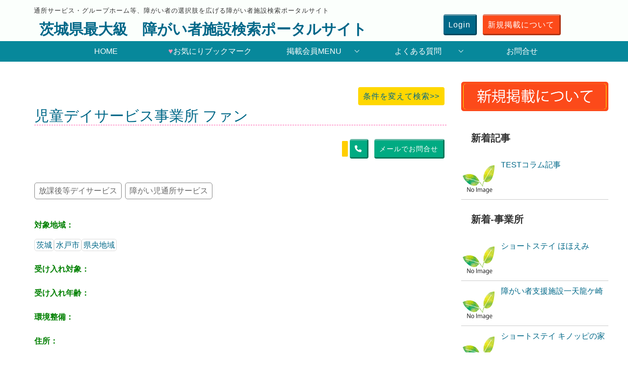

--- FILE ---
content_type: text/html; charset=UTF-8
request_url: https://xn--n8jp8512b57vqvks9r.com/archives/23525
body_size: 14361
content:
<!DOCTYPE HTML>
<html lang="ja">
<head>
<meta charset="utf-8">
<meta name="viewport" content="width=device-width, initial-scale=1.0" />
<title>  児童デイサービス事業所 ファン</title>
<link rel="stylesheet" type="text/css" href="https://xn--n8jp8512b57vqvks9r.com/wp-content/themes/shougaisyashisetsugv/style.css" media="all" />
<link href="https://cdnjs.cloudflare.com/ajax/libs/font-awesome/6.4.0/css/all.min.css" rel="stylesheet">
<link rel="alternate" type="application/rss+xml" title="茨城県最大級　障がい者施設検索ポータルサイト RSS Feed" href="https://xn--n8jp8512b57vqvks9r.com/feed" />
<link rel="pingback" href="https://xn--n8jp8512b57vqvks9r.com/xmlrpc.php" />
<!--ナビバー固定とtogmenuクラス付与-->
<!--ナビバースライド-->
<!--Acordion-mobile-child&humbaerger-->
<!--scrollTop-->
<!--hamburger-->

<meta name='robots' content='max-image-preview:large' />
<link rel='dns-prefetch' href='//cdn.jsdelivr.net' />
<link rel="alternate" title="oEmbed (JSON)" type="application/json+oembed" href="https://xn--n8jp8512b57vqvks9r.com/wp-json/oembed/1.0/embed?url=https%3A%2F%2Fxn--n8jp8512b57vqvks9r.com%2Farchives%2F23525" />
<link rel="alternate" title="oEmbed (XML)" type="text/xml+oembed" href="https://xn--n8jp8512b57vqvks9r.com/wp-json/oembed/1.0/embed?url=https%3A%2F%2Fxn--n8jp8512b57vqvks9r.com%2Farchives%2F23525&#038;format=xml" />
<style id='wp-img-auto-sizes-contain-inline-css' type='text/css'>
img:is([sizes=auto i],[sizes^="auto," i]){contain-intrinsic-size:3000px 1500px}
/*# sourceURL=wp-img-auto-sizes-contain-inline-css */
</style>
<style id='wp-emoji-styles-inline-css' type='text/css'>

	img.wp-smiley, img.emoji {
		display: inline !important;
		border: none !important;
		box-shadow: none !important;
		height: 1em !important;
		width: 1em !important;
		margin: 0 0.07em !important;
		vertical-align: -0.1em !important;
		background: none !important;
		padding: 0 !important;
	}
/*# sourceURL=wp-emoji-styles-inline-css */
</style>
<style id='wp-block-library-inline-css' type='text/css'>
:root{--wp-block-synced-color:#7a00df;--wp-block-synced-color--rgb:122,0,223;--wp-bound-block-color:var(--wp-block-synced-color);--wp-editor-canvas-background:#ddd;--wp-admin-theme-color:#007cba;--wp-admin-theme-color--rgb:0,124,186;--wp-admin-theme-color-darker-10:#006ba1;--wp-admin-theme-color-darker-10--rgb:0,107,160.5;--wp-admin-theme-color-darker-20:#005a87;--wp-admin-theme-color-darker-20--rgb:0,90,135;--wp-admin-border-width-focus:2px}@media (min-resolution:192dpi){:root{--wp-admin-border-width-focus:1.5px}}.wp-element-button{cursor:pointer}:root .has-very-light-gray-background-color{background-color:#eee}:root .has-very-dark-gray-background-color{background-color:#313131}:root .has-very-light-gray-color{color:#eee}:root .has-very-dark-gray-color{color:#313131}:root .has-vivid-green-cyan-to-vivid-cyan-blue-gradient-background{background:linear-gradient(135deg,#00d084,#0693e3)}:root .has-purple-crush-gradient-background{background:linear-gradient(135deg,#34e2e4,#4721fb 50%,#ab1dfe)}:root .has-hazy-dawn-gradient-background{background:linear-gradient(135deg,#faaca8,#dad0ec)}:root .has-subdued-olive-gradient-background{background:linear-gradient(135deg,#fafae1,#67a671)}:root .has-atomic-cream-gradient-background{background:linear-gradient(135deg,#fdd79a,#004a59)}:root .has-nightshade-gradient-background{background:linear-gradient(135deg,#330968,#31cdcf)}:root .has-midnight-gradient-background{background:linear-gradient(135deg,#020381,#2874fc)}:root{--wp--preset--font-size--normal:16px;--wp--preset--font-size--huge:42px}.has-regular-font-size{font-size:1em}.has-larger-font-size{font-size:2.625em}.has-normal-font-size{font-size:var(--wp--preset--font-size--normal)}.has-huge-font-size{font-size:var(--wp--preset--font-size--huge)}.has-text-align-center{text-align:center}.has-text-align-left{text-align:left}.has-text-align-right{text-align:right}.has-fit-text{white-space:nowrap!important}#end-resizable-editor-section{display:none}.aligncenter{clear:both}.items-justified-left{justify-content:flex-start}.items-justified-center{justify-content:center}.items-justified-right{justify-content:flex-end}.items-justified-space-between{justify-content:space-between}.screen-reader-text{border:0;clip-path:inset(50%);height:1px;margin:-1px;overflow:hidden;padding:0;position:absolute;width:1px;word-wrap:normal!important}.screen-reader-text:focus{background-color:#ddd;clip-path:none;color:#444;display:block;font-size:1em;height:auto;left:5px;line-height:normal;padding:15px 23px 14px;text-decoration:none;top:5px;width:auto;z-index:100000}html :where(.has-border-color){border-style:solid}html :where([style*=border-top-color]){border-top-style:solid}html :where([style*=border-right-color]){border-right-style:solid}html :where([style*=border-bottom-color]){border-bottom-style:solid}html :where([style*=border-left-color]){border-left-style:solid}html :where([style*=border-width]){border-style:solid}html :where([style*=border-top-width]){border-top-style:solid}html :where([style*=border-right-width]){border-right-style:solid}html :where([style*=border-bottom-width]){border-bottom-style:solid}html :where([style*=border-left-width]){border-left-style:solid}html :where(img[class*=wp-image-]){height:auto;max-width:100%}:where(figure){margin:0 0 1em}html :where(.is-position-sticky){--wp-admin--admin-bar--position-offset:var(--wp-admin--admin-bar--height,0px)}@media screen and (max-width:600px){html :where(.is-position-sticky){--wp-admin--admin-bar--position-offset:0px}}

/*# sourceURL=wp-block-library-inline-css */
</style><style id='wp-block-image-inline-css' type='text/css'>
.wp-block-image>a,.wp-block-image>figure>a{display:inline-block}.wp-block-image img{box-sizing:border-box;height:auto;max-width:100%;vertical-align:bottom}@media not (prefers-reduced-motion){.wp-block-image img.hide{visibility:hidden}.wp-block-image img.show{animation:show-content-image .4s}}.wp-block-image[style*=border-radius] img,.wp-block-image[style*=border-radius]>a{border-radius:inherit}.wp-block-image.has-custom-border img{box-sizing:border-box}.wp-block-image.aligncenter{text-align:center}.wp-block-image.alignfull>a,.wp-block-image.alignwide>a{width:100%}.wp-block-image.alignfull img,.wp-block-image.alignwide img{height:auto;width:100%}.wp-block-image .aligncenter,.wp-block-image .alignleft,.wp-block-image .alignright,.wp-block-image.aligncenter,.wp-block-image.alignleft,.wp-block-image.alignright{display:table}.wp-block-image .aligncenter>figcaption,.wp-block-image .alignleft>figcaption,.wp-block-image .alignright>figcaption,.wp-block-image.aligncenter>figcaption,.wp-block-image.alignleft>figcaption,.wp-block-image.alignright>figcaption{caption-side:bottom;display:table-caption}.wp-block-image .alignleft{float:left;margin:.5em 1em .5em 0}.wp-block-image .alignright{float:right;margin:.5em 0 .5em 1em}.wp-block-image .aligncenter{margin-left:auto;margin-right:auto}.wp-block-image :where(figcaption){margin-bottom:1em;margin-top:.5em}.wp-block-image.is-style-circle-mask img{border-radius:9999px}@supports ((-webkit-mask-image:none) or (mask-image:none)) or (-webkit-mask-image:none){.wp-block-image.is-style-circle-mask img{border-radius:0;-webkit-mask-image:url('data:image/svg+xml;utf8,<svg viewBox="0 0 100 100" xmlns="http://www.w3.org/2000/svg"><circle cx="50" cy="50" r="50"/></svg>');mask-image:url('data:image/svg+xml;utf8,<svg viewBox="0 0 100 100" xmlns="http://www.w3.org/2000/svg"><circle cx="50" cy="50" r="50"/></svg>');mask-mode:alpha;-webkit-mask-position:center;mask-position:center;-webkit-mask-repeat:no-repeat;mask-repeat:no-repeat;-webkit-mask-size:contain;mask-size:contain}}:root :where(.wp-block-image.is-style-rounded img,.wp-block-image .is-style-rounded img){border-radius:9999px}.wp-block-image figure{margin:0}.wp-lightbox-container{display:flex;flex-direction:column;position:relative}.wp-lightbox-container img{cursor:zoom-in}.wp-lightbox-container img:hover+button{opacity:1}.wp-lightbox-container button{align-items:center;backdrop-filter:blur(16px) saturate(180%);background-color:#5a5a5a40;border:none;border-radius:4px;cursor:zoom-in;display:flex;height:20px;justify-content:center;opacity:0;padding:0;position:absolute;right:16px;text-align:center;top:16px;width:20px;z-index:100}@media not (prefers-reduced-motion){.wp-lightbox-container button{transition:opacity .2s ease}}.wp-lightbox-container button:focus-visible{outline:3px auto #5a5a5a40;outline:3px auto -webkit-focus-ring-color;outline-offset:3px}.wp-lightbox-container button:hover{cursor:pointer;opacity:1}.wp-lightbox-container button:focus{opacity:1}.wp-lightbox-container button:focus,.wp-lightbox-container button:hover,.wp-lightbox-container button:not(:hover):not(:active):not(.has-background){background-color:#5a5a5a40;border:none}.wp-lightbox-overlay{box-sizing:border-box;cursor:zoom-out;height:100vh;left:0;overflow:hidden;position:fixed;top:0;visibility:hidden;width:100%;z-index:100000}.wp-lightbox-overlay .close-button{align-items:center;cursor:pointer;display:flex;justify-content:center;min-height:40px;min-width:40px;padding:0;position:absolute;right:calc(env(safe-area-inset-right) + 16px);top:calc(env(safe-area-inset-top) + 16px);z-index:5000000}.wp-lightbox-overlay .close-button:focus,.wp-lightbox-overlay .close-button:hover,.wp-lightbox-overlay .close-button:not(:hover):not(:active):not(.has-background){background:none;border:none}.wp-lightbox-overlay .lightbox-image-container{height:var(--wp--lightbox-container-height);left:50%;overflow:hidden;position:absolute;top:50%;transform:translate(-50%,-50%);transform-origin:top left;width:var(--wp--lightbox-container-width);z-index:9999999999}.wp-lightbox-overlay .wp-block-image{align-items:center;box-sizing:border-box;display:flex;height:100%;justify-content:center;margin:0;position:relative;transform-origin:0 0;width:100%;z-index:3000000}.wp-lightbox-overlay .wp-block-image img{height:var(--wp--lightbox-image-height);min-height:var(--wp--lightbox-image-height);min-width:var(--wp--lightbox-image-width);width:var(--wp--lightbox-image-width)}.wp-lightbox-overlay .wp-block-image figcaption{display:none}.wp-lightbox-overlay button{background:none;border:none}.wp-lightbox-overlay .scrim{background-color:#fff;height:100%;opacity:.9;position:absolute;width:100%;z-index:2000000}.wp-lightbox-overlay.active{visibility:visible}@media not (prefers-reduced-motion){.wp-lightbox-overlay.active{animation:turn-on-visibility .25s both}.wp-lightbox-overlay.active img{animation:turn-on-visibility .35s both}.wp-lightbox-overlay.show-closing-animation:not(.active){animation:turn-off-visibility .35s both}.wp-lightbox-overlay.show-closing-animation:not(.active) img{animation:turn-off-visibility .25s both}.wp-lightbox-overlay.zoom.active{animation:none;opacity:1;visibility:visible}.wp-lightbox-overlay.zoom.active .lightbox-image-container{animation:lightbox-zoom-in .4s}.wp-lightbox-overlay.zoom.active .lightbox-image-container img{animation:none}.wp-lightbox-overlay.zoom.active .scrim{animation:turn-on-visibility .4s forwards}.wp-lightbox-overlay.zoom.show-closing-animation:not(.active){animation:none}.wp-lightbox-overlay.zoom.show-closing-animation:not(.active) .lightbox-image-container{animation:lightbox-zoom-out .4s}.wp-lightbox-overlay.zoom.show-closing-animation:not(.active) .lightbox-image-container img{animation:none}.wp-lightbox-overlay.zoom.show-closing-animation:not(.active) .scrim{animation:turn-off-visibility .4s forwards}}@keyframes show-content-image{0%{visibility:hidden}99%{visibility:hidden}to{visibility:visible}}@keyframes turn-on-visibility{0%{opacity:0}to{opacity:1}}@keyframes turn-off-visibility{0%{opacity:1;visibility:visible}99%{opacity:0;visibility:visible}to{opacity:0;visibility:hidden}}@keyframes lightbox-zoom-in{0%{transform:translate(calc((-100vw + var(--wp--lightbox-scrollbar-width))/2 + var(--wp--lightbox-initial-left-position)),calc(-50vh + var(--wp--lightbox-initial-top-position))) scale(var(--wp--lightbox-scale))}to{transform:translate(-50%,-50%) scale(1)}}@keyframes lightbox-zoom-out{0%{transform:translate(-50%,-50%) scale(1);visibility:visible}99%{visibility:visible}to{transform:translate(calc((-100vw + var(--wp--lightbox-scrollbar-width))/2 + var(--wp--lightbox-initial-left-position)),calc(-50vh + var(--wp--lightbox-initial-top-position))) scale(var(--wp--lightbox-scale));visibility:hidden}}
/*# sourceURL=https://xn--n8jp8512b57vqvks9r.com/wp-includes/blocks/image/style.min.css */
</style>
<style id='wp-block-search-inline-css' type='text/css'>
.wp-block-search__button{margin-left:10px;word-break:normal}.wp-block-search__button.has-icon{line-height:0}.wp-block-search__button svg{height:1.25em;min-height:24px;min-width:24px;width:1.25em;fill:currentColor;vertical-align:text-bottom}:where(.wp-block-search__button){border:1px solid #ccc;padding:6px 10px}.wp-block-search__inside-wrapper{display:flex;flex:auto;flex-wrap:nowrap;max-width:100%}.wp-block-search__label{width:100%}.wp-block-search.wp-block-search__button-only .wp-block-search__button{box-sizing:border-box;display:flex;flex-shrink:0;justify-content:center;margin-left:0;max-width:100%}.wp-block-search.wp-block-search__button-only .wp-block-search__inside-wrapper{min-width:0!important;transition-property:width}.wp-block-search.wp-block-search__button-only .wp-block-search__input{flex-basis:100%;transition-duration:.3s}.wp-block-search.wp-block-search__button-only.wp-block-search__searchfield-hidden,.wp-block-search.wp-block-search__button-only.wp-block-search__searchfield-hidden .wp-block-search__inside-wrapper{overflow:hidden}.wp-block-search.wp-block-search__button-only.wp-block-search__searchfield-hidden .wp-block-search__input{border-left-width:0!important;border-right-width:0!important;flex-basis:0;flex-grow:0;margin:0;min-width:0!important;padding-left:0!important;padding-right:0!important;width:0!important}:where(.wp-block-search__input){appearance:none;border:1px solid #949494;flex-grow:1;font-family:inherit;font-size:inherit;font-style:inherit;font-weight:inherit;letter-spacing:inherit;line-height:inherit;margin-left:0;margin-right:0;min-width:3rem;padding:8px;text-decoration:unset!important;text-transform:inherit}:where(.wp-block-search__button-inside .wp-block-search__inside-wrapper){background-color:#fff;border:1px solid #949494;box-sizing:border-box;padding:4px}:where(.wp-block-search__button-inside .wp-block-search__inside-wrapper) .wp-block-search__input{border:none;border-radius:0;padding:0 4px}:where(.wp-block-search__button-inside .wp-block-search__inside-wrapper) .wp-block-search__input:focus{outline:none}:where(.wp-block-search__button-inside .wp-block-search__inside-wrapper) :where(.wp-block-search__button){padding:4px 8px}.wp-block-search.aligncenter .wp-block-search__inside-wrapper{margin:auto}.wp-block[data-align=right] .wp-block-search.wp-block-search__button-only .wp-block-search__inside-wrapper{float:right}
/*# sourceURL=https://xn--n8jp8512b57vqvks9r.com/wp-includes/blocks/search/style.min.css */
</style>
<style id='wp-block-group-inline-css' type='text/css'>
.wp-block-group{box-sizing:border-box}:where(.wp-block-group.wp-block-group-is-layout-constrained){position:relative}
/*# sourceURL=https://xn--n8jp8512b57vqvks9r.com/wp-includes/blocks/group/style.min.css */
</style>
<style id='global-styles-inline-css' type='text/css'>
:root{--wp--preset--aspect-ratio--square: 1;--wp--preset--aspect-ratio--4-3: 4/3;--wp--preset--aspect-ratio--3-4: 3/4;--wp--preset--aspect-ratio--3-2: 3/2;--wp--preset--aspect-ratio--2-3: 2/3;--wp--preset--aspect-ratio--16-9: 16/9;--wp--preset--aspect-ratio--9-16: 9/16;--wp--preset--color--black: #000000;--wp--preset--color--cyan-bluish-gray: #abb8c3;--wp--preset--color--white: #ffffff;--wp--preset--color--pale-pink: #f78da7;--wp--preset--color--vivid-red: #cf2e2e;--wp--preset--color--luminous-vivid-orange: #ff6900;--wp--preset--color--luminous-vivid-amber: #fcb900;--wp--preset--color--light-green-cyan: #7bdcb5;--wp--preset--color--vivid-green-cyan: #00d084;--wp--preset--color--pale-cyan-blue: #8ed1fc;--wp--preset--color--vivid-cyan-blue: #0693e3;--wp--preset--color--vivid-purple: #9b51e0;--wp--preset--gradient--vivid-cyan-blue-to-vivid-purple: linear-gradient(135deg,rgb(6,147,227) 0%,rgb(155,81,224) 100%);--wp--preset--gradient--light-green-cyan-to-vivid-green-cyan: linear-gradient(135deg,rgb(122,220,180) 0%,rgb(0,208,130) 100%);--wp--preset--gradient--luminous-vivid-amber-to-luminous-vivid-orange: linear-gradient(135deg,rgb(252,185,0) 0%,rgb(255,105,0) 100%);--wp--preset--gradient--luminous-vivid-orange-to-vivid-red: linear-gradient(135deg,rgb(255,105,0) 0%,rgb(207,46,46) 100%);--wp--preset--gradient--very-light-gray-to-cyan-bluish-gray: linear-gradient(135deg,rgb(238,238,238) 0%,rgb(169,184,195) 100%);--wp--preset--gradient--cool-to-warm-spectrum: linear-gradient(135deg,rgb(74,234,220) 0%,rgb(151,120,209) 20%,rgb(207,42,186) 40%,rgb(238,44,130) 60%,rgb(251,105,98) 80%,rgb(254,248,76) 100%);--wp--preset--gradient--blush-light-purple: linear-gradient(135deg,rgb(255,206,236) 0%,rgb(152,150,240) 100%);--wp--preset--gradient--blush-bordeaux: linear-gradient(135deg,rgb(254,205,165) 0%,rgb(254,45,45) 50%,rgb(107,0,62) 100%);--wp--preset--gradient--luminous-dusk: linear-gradient(135deg,rgb(255,203,112) 0%,rgb(199,81,192) 50%,rgb(65,88,208) 100%);--wp--preset--gradient--pale-ocean: linear-gradient(135deg,rgb(255,245,203) 0%,rgb(182,227,212) 50%,rgb(51,167,181) 100%);--wp--preset--gradient--electric-grass: linear-gradient(135deg,rgb(202,248,128) 0%,rgb(113,206,126) 100%);--wp--preset--gradient--midnight: linear-gradient(135deg,rgb(2,3,129) 0%,rgb(40,116,252) 100%);--wp--preset--font-size--small: 13px;--wp--preset--font-size--medium: 20px;--wp--preset--font-size--large: 36px;--wp--preset--font-size--x-large: 42px;--wp--preset--spacing--20: 0.44rem;--wp--preset--spacing--30: 0.67rem;--wp--preset--spacing--40: 1rem;--wp--preset--spacing--50: 1.5rem;--wp--preset--spacing--60: 2.25rem;--wp--preset--spacing--70: 3.38rem;--wp--preset--spacing--80: 5.06rem;--wp--preset--shadow--natural: 6px 6px 9px rgba(0, 0, 0, 0.2);--wp--preset--shadow--deep: 12px 12px 50px rgba(0, 0, 0, 0.4);--wp--preset--shadow--sharp: 6px 6px 0px rgba(0, 0, 0, 0.2);--wp--preset--shadow--outlined: 6px 6px 0px -3px rgb(255, 255, 255), 6px 6px rgb(0, 0, 0);--wp--preset--shadow--crisp: 6px 6px 0px rgb(0, 0, 0);}:where(.is-layout-flex){gap: 0.5em;}:where(.is-layout-grid){gap: 0.5em;}body .is-layout-flex{display: flex;}.is-layout-flex{flex-wrap: wrap;align-items: center;}.is-layout-flex > :is(*, div){margin: 0;}body .is-layout-grid{display: grid;}.is-layout-grid > :is(*, div){margin: 0;}:where(.wp-block-columns.is-layout-flex){gap: 2em;}:where(.wp-block-columns.is-layout-grid){gap: 2em;}:where(.wp-block-post-template.is-layout-flex){gap: 1.25em;}:where(.wp-block-post-template.is-layout-grid){gap: 1.25em;}.has-black-color{color: var(--wp--preset--color--black) !important;}.has-cyan-bluish-gray-color{color: var(--wp--preset--color--cyan-bluish-gray) !important;}.has-white-color{color: var(--wp--preset--color--white) !important;}.has-pale-pink-color{color: var(--wp--preset--color--pale-pink) !important;}.has-vivid-red-color{color: var(--wp--preset--color--vivid-red) !important;}.has-luminous-vivid-orange-color{color: var(--wp--preset--color--luminous-vivid-orange) !important;}.has-luminous-vivid-amber-color{color: var(--wp--preset--color--luminous-vivid-amber) !important;}.has-light-green-cyan-color{color: var(--wp--preset--color--light-green-cyan) !important;}.has-vivid-green-cyan-color{color: var(--wp--preset--color--vivid-green-cyan) !important;}.has-pale-cyan-blue-color{color: var(--wp--preset--color--pale-cyan-blue) !important;}.has-vivid-cyan-blue-color{color: var(--wp--preset--color--vivid-cyan-blue) !important;}.has-vivid-purple-color{color: var(--wp--preset--color--vivid-purple) !important;}.has-black-background-color{background-color: var(--wp--preset--color--black) !important;}.has-cyan-bluish-gray-background-color{background-color: var(--wp--preset--color--cyan-bluish-gray) !important;}.has-white-background-color{background-color: var(--wp--preset--color--white) !important;}.has-pale-pink-background-color{background-color: var(--wp--preset--color--pale-pink) !important;}.has-vivid-red-background-color{background-color: var(--wp--preset--color--vivid-red) !important;}.has-luminous-vivid-orange-background-color{background-color: var(--wp--preset--color--luminous-vivid-orange) !important;}.has-luminous-vivid-amber-background-color{background-color: var(--wp--preset--color--luminous-vivid-amber) !important;}.has-light-green-cyan-background-color{background-color: var(--wp--preset--color--light-green-cyan) !important;}.has-vivid-green-cyan-background-color{background-color: var(--wp--preset--color--vivid-green-cyan) !important;}.has-pale-cyan-blue-background-color{background-color: var(--wp--preset--color--pale-cyan-blue) !important;}.has-vivid-cyan-blue-background-color{background-color: var(--wp--preset--color--vivid-cyan-blue) !important;}.has-vivid-purple-background-color{background-color: var(--wp--preset--color--vivid-purple) !important;}.has-black-border-color{border-color: var(--wp--preset--color--black) !important;}.has-cyan-bluish-gray-border-color{border-color: var(--wp--preset--color--cyan-bluish-gray) !important;}.has-white-border-color{border-color: var(--wp--preset--color--white) !important;}.has-pale-pink-border-color{border-color: var(--wp--preset--color--pale-pink) !important;}.has-vivid-red-border-color{border-color: var(--wp--preset--color--vivid-red) !important;}.has-luminous-vivid-orange-border-color{border-color: var(--wp--preset--color--luminous-vivid-orange) !important;}.has-luminous-vivid-amber-border-color{border-color: var(--wp--preset--color--luminous-vivid-amber) !important;}.has-light-green-cyan-border-color{border-color: var(--wp--preset--color--light-green-cyan) !important;}.has-vivid-green-cyan-border-color{border-color: var(--wp--preset--color--vivid-green-cyan) !important;}.has-pale-cyan-blue-border-color{border-color: var(--wp--preset--color--pale-cyan-blue) !important;}.has-vivid-cyan-blue-border-color{border-color: var(--wp--preset--color--vivid-cyan-blue) !important;}.has-vivid-purple-border-color{border-color: var(--wp--preset--color--vivid-purple) !important;}.has-vivid-cyan-blue-to-vivid-purple-gradient-background{background: var(--wp--preset--gradient--vivid-cyan-blue-to-vivid-purple) !important;}.has-light-green-cyan-to-vivid-green-cyan-gradient-background{background: var(--wp--preset--gradient--light-green-cyan-to-vivid-green-cyan) !important;}.has-luminous-vivid-amber-to-luminous-vivid-orange-gradient-background{background: var(--wp--preset--gradient--luminous-vivid-amber-to-luminous-vivid-orange) !important;}.has-luminous-vivid-orange-to-vivid-red-gradient-background{background: var(--wp--preset--gradient--luminous-vivid-orange-to-vivid-red) !important;}.has-very-light-gray-to-cyan-bluish-gray-gradient-background{background: var(--wp--preset--gradient--very-light-gray-to-cyan-bluish-gray) !important;}.has-cool-to-warm-spectrum-gradient-background{background: var(--wp--preset--gradient--cool-to-warm-spectrum) !important;}.has-blush-light-purple-gradient-background{background: var(--wp--preset--gradient--blush-light-purple) !important;}.has-blush-bordeaux-gradient-background{background: var(--wp--preset--gradient--blush-bordeaux) !important;}.has-luminous-dusk-gradient-background{background: var(--wp--preset--gradient--luminous-dusk) !important;}.has-pale-ocean-gradient-background{background: var(--wp--preset--gradient--pale-ocean) !important;}.has-electric-grass-gradient-background{background: var(--wp--preset--gradient--electric-grass) !important;}.has-midnight-gradient-background{background: var(--wp--preset--gradient--midnight) !important;}.has-small-font-size{font-size: var(--wp--preset--font-size--small) !important;}.has-medium-font-size{font-size: var(--wp--preset--font-size--medium) !important;}.has-large-font-size{font-size: var(--wp--preset--font-size--large) !important;}.has-x-large-font-size{font-size: var(--wp--preset--font-size--x-large) !important;}
/*# sourceURL=global-styles-inline-css */
</style>

<style id='classic-theme-styles-inline-css' type='text/css'>
/*! This file is auto-generated */
.wp-block-button__link{color:#fff;background-color:#32373c;border-radius:9999px;box-shadow:none;text-decoration:none;padding:calc(.667em + 2px) calc(1.333em + 2px);font-size:1.125em}.wp-block-file__button{background:#32373c;color:#fff;text-decoration:none}
/*# sourceURL=/wp-includes/css/classic-themes.min.css */
</style>
<link rel='stylesheet' id='contact-form-7-css' href='https://xn--n8jp8512b57vqvks9r.com/wp-content/plugins/contact-form-7/includes/css/styles.css?ver=6.0.4' type='text/css' media='all' />
<link rel='stylesheet' id='easy-swipebox-css' href='https://xn--n8jp8512b57vqvks9r.com/wp-content/plugins/easy-swipebox/public/css/swipebox.min.css?ver=1.1.2' type='text/css' media='all' />
<link rel='stylesheet' id='simple-favorites-css' href='https://xn--n8jp8512b57vqvks9r.com/wp-content/plugins/favorites/assets/css/favorites.css?ver=2.3.5' type='text/css' media='all' />
<link rel='stylesheet' id='cf7cf-style-css' href='https://xn--n8jp8512b57vqvks9r.com/wp-content/plugins/cf7-conditional-fields/style.css?ver=2.5.9' type='text/css' media='all' />
<script type="text/javascript" src="https://xn--n8jp8512b57vqvks9r.com/wp-includes/js/jquery/jquery.min.js?ver=3.7.1" id="jquery-core-js"></script>
<script type="text/javascript" src="https://xn--n8jp8512b57vqvks9r.com/wp-includes/js/jquery/jquery-migrate.min.js?ver=3.4.1" id="jquery-migrate-js"></script>
<script type="text/javascript" src="https://xn--n8jp8512b57vqvks9r.com/wp-content/themes/shougaisyashisetsugv/js/scroll.js?ver=6.9" id="scroll-js"></script>
<script type="text/javascript" src="https://xn--n8jp8512b57vqvks9r.com/wp-content/themes/shougaisyashisetsugv/js/acordion.js?ver=6.9" id="acordion-js"></script>
<script type="text/javascript" src="https://xn--n8jp8512b57vqvks9r.com/wp-content/themes/shougaisyashisetsugv/js/scrollup.js?ver=6.9" id="scrollup-js"></script>
<script type="text/javascript" src="https://xn--n8jp8512b57vqvks9r.com/wp-content/themes/shougaisyashisetsugv/js/script.js?ver=6.9" id="script-js"></script>
<script type="text/javascript" id="favorites-js-extra">
/* <![CDATA[ */
var favorites_data = {"ajaxurl":"https://xn--n8jp8512b57vqvks9r.com/wp-admin/admin-ajax.php","nonce":"9656c1d22e","favorite":"\u304a\u6c17\u306b\u5165\u308a\u8ffd\u52a0 \u003Ci class=\"fa-solid fa-heart\"\u003E\u003C/i\u003E","favorited":"\u304a\u6c17\u306b\u5165\u308a\u89e3\u9664 \u003Ci class=\"fa-solid fa-heart\"\u003E\u003C/i\u003E","includecount":"","indicate_loading":"","loading_text":"Loading","loading_image":"","loading_image_active":"","loading_image_preload":"","cache_enabled":"1","button_options":{"button_type":"custom","custom_colors":true,"box_shadow":false,"include_count":false,"default":{"background_default":"#e241a5","border_default":"#ffffff","text_default":"#ffffff","icon_default":false,"count_default":false},"active":{"background_active":false,"border_active":false,"text_active":false,"icon_active":false,"count_active":false}},"authentication_modal_content":"\u003Cp\u003EPlease login to add favorites.\u003C/p\u003E\u003Cp\u003E\u003Ca href=\"#\" data-favorites-modal-close\u003EDismiss this notice\u003C/a\u003E\u003C/p\u003E","authentication_redirect":"","dev_mode":"","logged_in":"","user_id":"0","authentication_redirect_url":"https://xn--n8jp8512b57vqvks9r.com/login"};
//# sourceURL=favorites-js-extra
/* ]]> */
</script>
<script type="text/javascript" src="https://xn--n8jp8512b57vqvks9r.com/wp-content/plugins/favorites/assets/js/favorites.min.js?ver=2.3.5" id="favorites-js"></script>
<link rel="https://api.w.org/" href="https://xn--n8jp8512b57vqvks9r.com/wp-json/" /><link rel="alternate" title="JSON" type="application/json" href="https://xn--n8jp8512b57vqvks9r.com/wp-json/wp/v2/posts/23525" /><link rel="canonical" href="https://xn--n8jp8512b57vqvks9r.com/archives/23525" />
<link rel='shortlink' href='https://xn--n8jp8512b57vqvks9r.com/?p=23525' />
<style type="text/css">
#feas-0 {
	margin:10px;
}

#feas-searchform-0 {
}

#feas-searchform-0 label {
  font-weight: bold;
  font-size: 16px;
  color: #222;
}

#feas-searchform-0 input,
#feas-searchform-0 select {
	margin-right:5px;
}

#feas-result-0 {
	background-color:#efefff;
	border-top:2px solid #d0d0ff;
	font-size:120%;
	font-weight:bold;
	text-align:right;
	padding:15px;
}#feas-1 {
	margin:10px 0px;
}

#feas-searchform-1 {
	background-color:#f7f7f7;
	border:1px solid #e0e0e0;
	padding:5px;
}

#feas-searchform-1 label {
	font-weight:bold;
}

#feas-searchform-1 input,
#feas-searchform-1 select {
	margin-right:5px;
}

#feas-result-1 {
	background-color:#efefff;
	border-top:2px solid #d0d0ff;
	font-size:120%;
	font-weight:bold;
	text-align:right;
	padding:2px;
}
</style>
                <script>
                    var ajaxUrl = 'https://xn--n8jp8512b57vqvks9r.com/wp-admin/admin-ajax.php';
                </script>
                <style>

        </style>
        <style type="text/css">
header,header a {
	color: ##9b9b9b;
}
</style>
		<style type="text/css" id="wp-custom-css">
			ul.wpuf-form li {
	display:inline;
}		</style>
		</head>
<body class="wp-singular post-template-default single single-post postid-23525 single-format-standard wp-theme-shougaisyashisetsugv">
<div id="fb-root"></div>
<script>(function(d, s, id) {
  var js, fjs = d.getElementsByTagName(s)[0];
  if (d.getElementById(id)) return;
  js = d.createElement(s); js.id = id;
  js.src = 'https://connect.facebook.net/ja_JP/sdk.js#xfbml=1&version=v2.11&appId=542390502493670';
  fjs.parentNode.insertBefore(js, fjs);
}(document, 'script', 'facebook-jssdk'));</script>
<div id="header"><!-- header -->
<header>

<!--mobile以外なら-->

<div class="hgroup">
	<div class="site-title">
		<h1 class="caption">通所サービス・グループホーム等、障がい者の選択肢を広げる障がい者施設検索ポータルサイト</h1>
		<h2 class="top_title"><a href="https://xn--n8jp8512b57vqvks9r.com" title="茨城県最大級　障がい者施設検索ポータルサイト">茨城県最大級　障がい者施設検索ポータルサイト</a></h2>
	</div>
	<div class="site-tel">
		<div class="kaiin_bt">
			<a class="button button-showy button-outotu" href="../login">Login</a>
			<a class="button button-gray button-outotu" href="../shinkikeisai">新規掲載について</a>
		</div>
	</div>
</div><!--//hgroup-->





<div id="fixedBox" class="nav"><!--グローバルメニュー固定の位置を囲うfixed-->
		<nav id="menu">
			<div class="menu-menu-1-container"><ul id="menu-menu-1" class="menu"><li id="menu-item-68" class="menu-item menu-item-type-post_type menu-item-object-page menu-item-home menu-item-68"><a href="https://xn--n8jp8512b57vqvks9r.com/">HOME</a></li>
<li id="menu-item-421" class="menu-item menu-item-type-post_type menu-item-object-page menu-item-421"><a href="https://xn--n8jp8512b57vqvks9r.com/like"><span class="okiniiri">&#x2665;</span>お気にりブックマーク</a></li>
<li id="menu-item-131" class="menu-item menu-item-type-custom menu-item-object-custom menu-item-has-children menu-item-131"><a href="#">掲載会員MENU</a>
<ul class="sub-menu">
	<li id="menu-item-72" class="menu-item menu-item-type-post_type menu-item-object-page menu-item-72"><a href="https://xn--n8jp8512b57vqvks9r.com/login">ログイン・ログアウト</a></li>
	<li id="menu-item-69" class="menu-item menu-item-type-post_type menu-item-object-page menu-item-69"><a href="https://xn--n8jp8512b57vqvks9r.com/account">アカウント/投稿編集</a></li>
	<li id="menu-item-472" class="menu-item menu-item-type-post_type menu-item-object-page menu-item-472"><a href="https://xn--n8jp8512b57vqvks9r.com/page-128">投稿フォーム（新規投稿）</a></li>
	<li id="menu-item-691" class="menu-item menu-item-type-post_type menu-item-object-page menu-item-691"><a href="https://xn--n8jp8512b57vqvks9r.com/help">掲載ページ作成のヘルプ</a></li>
	<li id="menu-item-475" class="menu-item menu-item-type-custom menu-item-object-custom menu-item-475"><a href="https://paid.jp/v/do/login">Paid(売掛払い）ログイン</a></li>
	<li id="menu-item-220" class="menu-item menu-item-type-post_type menu-item-object-page menu-item-220"><a href="https://xn--n8jp8512b57vqvks9r.com/kiyaku">ご利用規約</a></li>
</ul>
</li>
<li id="menu-item-558" class="menu-item menu-item-type-custom menu-item-object-custom menu-item-has-children menu-item-558"><a href="#">よくある質問</a>
<ul class="sub-menu">
	<li id="menu-item-556" class="menu-item menu-item-type-post_type menu-item-object-page menu-item-556"><a href="https://xn--n8jp8512b57vqvks9r.com/faq2">施設者向けFAQ</a></li>
	<li id="menu-item-557" class="menu-item menu-item-type-post_type menu-item-object-page menu-item-557"><a href="https://xn--n8jp8512b57vqvks9r.com/faq">検索利用者向けFQA</a></li>
</ul>
</li>
<li id="menu-item-215" class="menu-item menu-item-type-post_type menu-item-object-page menu-item-215"><a href="https://xn--n8jp8512b57vqvks9r.com/contact">お問合せ</a></li>
</ul></div>		</nav>
</div><!--//fixedBox nav-->



<div class="breadcrumbs" typeof="BreadcrumbList" vocab="http://schema.org/">
  </div>
</header>
</div><!-- //header -->
<!--#Wrap-->
<div id="contents"><!-- contentns -->
<div id="main">
<div id="entry_body">

<div id="article_body">
<article>
<div class="button button-gold alignright"><a href="https://xn--n8jp8512b57vqvks9r.com/#toppage_search">条件を変えて検索&gt;&gt;</div><div class="clear"></div>
<header>

<!--ループ開始-->
	<h1 id="single_title">児童デイサービス事業所 ファン</h1>
	<div class="utm">
		<span class="uketuke ki"></span>
		<a class="button midori button-outotu" href="tel:"><i class="fa-solid fa-phone"></i></a>
		<a class="button midori button-outotu" href="mailto:">メールでお問合せ</a>
	</div>
</header>

<div id="cat_tag"><span><a href="https://xn--n8jp8512b57vqvks9r.com/archives/category/service2/child2_1" rel="category tag">放課後等デイサービス</a> <a href="https://xn--n8jp8512b57vqvks9r.com/archives/category/service2" rel="category tag">障がい児通所サービス</a></span><span></span></div>

	


<p class="b"></p>
<p class=""></p>

<!--アイキャッチ画像を投稿記事に表示-->
<div class="post_thumbnail">
    </div>
<!--ここまで-->


<p class="taxsolabel">対象地域： </p>
<ul class="taxso_ul">
<a href="https://xn--n8jp8512b57vqvks9r.com/archives/chiiki/ibaraki">茨城</a><a href="https://xn--n8jp8512b57vqvks9r.com/archives/chiiki/ibarakiarea1_1">水戸市</a><a href="https://xn--n8jp8512b57vqvks9r.com/archives/chiiki/ibarakiarea1">県央地域</a></ul>

</ul>

<p class="taxsolabel">受け入れ対象： </p>
<ul class="taxso_ul">
</ul>

<p class="taxsolabel">受け入れ年齢： </p>
<ul class="taxso_ul">
</ul>

<p class="taxsolabel">環境整備： </p>
<ul class="taxso_ul">
</ul>

<p class="taxsolabel">住所： </p>
<p class="b"></p>
<a href="http://maps.google.co.jp/maps?q=&z=15" target="blank"><i class="fa fa-map-marker fa-2x red"></i>地図をみる</a>
<p>&nbsp;</p>
<p class="taxsolabel">ホームページURL： </p>
<p><a href=""target="blank"></a></p>
<p class="taxsolabel">詳細： </p>
<span class="simplefavorite-button" data-postid="23525" data-siteid="1" data-groupid="1" data-favoritecount="0" style="box-shadow:none;-webkit-box-shadow:none;-moz-box-shadow:none;background-color:#e241a5;border-color:#ffffff;color:#ffffff;">お気に入り追加 <i class="fa-solid fa-heart"></i></span><p>&nbsp;</p>
<div class="grid_img">
<a href=""></a> <a href=""></a> <a href=""></a> <a href=""></a> <a href=""></a> <a href=""></a> <a href=""></a> <a href=""></a> <a href=""></a> <a href=""></a> <a href=""></a> <a href=""></a> <a href=""></a> <a href=""></a> <a href=""></a> <a href=""></a> <a href=""></a> <a href=""></a> <a href=""></a> <a href=""></a> </div>

<div class="button button-gold alignright"><a href="https://xn--n8jp8512b57vqvks9r.com/#toppage_search">条件を変えて検索&gt;&gt;</div><div class="clear"></div>





  <!--ループ終了-->

</article>
</div><!--//article_body-->

<div id="relations">
<h3>関連記事-こちらもどうぞ</h3>
<ul class="rel-in clearfix">
                    
<li>
 <ul class="clearfix">
  <li class="rel-in-thumb"><a href="https://xn--n8jp8512b57vqvks9r.com/archives/23547" title="ゆりかご☆ドリーム">
      <img src="https://xn--n8jp8512b57vqvks9r.com/wp-content/themes/shougaisyashisetsugv/images/no-img.gif" alt="no image" title="no image" width="110" /></a></li>
  <li class="rel-in-ttl"><a href="https://xn--n8jp8512b57vqvks9r.com/archives/23547">ゆりかご☆ドリーム</a></li>
 </ul>
</li>

<li>
 <ul class="clearfix">
  <li class="rel-in-thumb"><a href="https://xn--n8jp8512b57vqvks9r.com/archives/23623" title="ニューライフ三浦 リハビリ児童デイサービス 長岡">
      <img src="https://xn--n8jp8512b57vqvks9r.com/wp-content/themes/shougaisyashisetsugv/images/no-img.gif" alt="no image" title="no image" width="110" /></a></li>
  <li class="rel-in-ttl"><a href="https://xn--n8jp8512b57vqvks9r.com/archives/23623">ニューライフ三浦 リハビリ児童デイサービス 長岡</a></li>
 </ul>
</li>

<li>
 <ul class="clearfix">
  <li class="rel-in-thumb"><a href="https://xn--n8jp8512b57vqvks9r.com/archives/23342" title="牛久市こども発達支援センターのぞみ園">
      <img src="https://xn--n8jp8512b57vqvks9r.com/wp-content/themes/shougaisyashisetsugv/images/no-img.gif" alt="no image" title="no image" width="110" /></a></li>
  <li class="rel-in-ttl"><a href="https://xn--n8jp8512b57vqvks9r.com/archives/23342">牛久市こども発達支援センターのぞみ園</a></li>
 </ul>
</li>

<li>
 <ul class="clearfix">
  <li class="rel-in-thumb"><a href="https://xn--n8jp8512b57vqvks9r.com/archives/23603" title="みんなのリハビリセンター土浦">
      <img src="https://xn--n8jp8512b57vqvks9r.com/wp-content/themes/shougaisyashisetsugv/images/no-img.gif" alt="no image" title="no image" width="110" /></a></li>
  <li class="rel-in-ttl"><a href="https://xn--n8jp8512b57vqvks9r.com/archives/23603">みんなのリハビリセンター土浦</a></li>
 </ul>
</li>

<li>
 <ul class="clearfix">
  <li class="rel-in-thumb"><a href="https://xn--n8jp8512b57vqvks9r.com/archives/23528" title="クオリティ・オブ・ライフ赤塚第２支援教室">
      <img src="https://xn--n8jp8512b57vqvks9r.com/wp-content/themes/shougaisyashisetsugv/images/no-img.gif" alt="no image" title="no image" width="110" /></a></li>
  <li class="rel-in-ttl"><a href="https://xn--n8jp8512b57vqvks9r.com/archives/23528">クオリティ・オブ・ライフ赤塚第２支援教室</a></li>
 </ul>
</li>

<li>
 <ul class="clearfix">
  <li class="rel-in-thumb"><a href="https://xn--n8jp8512b57vqvks9r.com/archives/23189" title="キリンクラブ みどりの">
      <img src="https://xn--n8jp8512b57vqvks9r.com/wp-content/themes/shougaisyashisetsugv/images/no-img.gif" alt="no image" title="no image" width="110" /></a></li>
  <li class="rel-in-ttl"><a href="https://xn--n8jp8512b57vqvks9r.com/archives/23189">キリンクラブ みどりの</a></li>
 </ul>
</li>

<li>
 <ul class="clearfix">
  <li class="rel-in-thumb"><a href="https://xn--n8jp8512b57vqvks9r.com/archives/23367" title="古河市児童デイサービス事業所">
      <img src="https://xn--n8jp8512b57vqvks9r.com/wp-content/themes/shougaisyashisetsugv/images/no-img.gif" alt="no image" title="no image" width="110" /></a></li>
  <li class="rel-in-ttl"><a href="https://xn--n8jp8512b57vqvks9r.com/archives/23367">古河市児童デイサービス事業所</a></li>
 </ul>
</li>

<li>
 <ul class="clearfix">
  <li class="rel-in-thumb"><a href="https://xn--n8jp8512b57vqvks9r.com/archives/23408" title="ドレミファソライズ ＦＣ取手">
      <img src="https://xn--n8jp8512b57vqvks9r.com/wp-content/themes/shougaisyashisetsugv/images/no-img.gif" alt="no image" title="no image" width="110" /></a></li>
  <li class="rel-in-ttl"><a href="https://xn--n8jp8512b57vqvks9r.com/archives/23408">ドレミファソライズ ＦＣ取手</a></li>
 </ul>
</li>
</ul>
</div><!--//relations-->
<div class="clear"></div>


<div id="page_pn" class="clearfix">
<ul id="prenex">
             <li>&lt;&lt;PREV <a href="https://xn--n8jp8512b57vqvks9r.com/archives/23524">茨城県立あすなろの郷</a></li>
                    <li>｜<a href="https://xn--n8jp8512b57vqvks9r.com/archives/23526">児童デイサービス事業所 ふう</a>　NEXT&gt;&gt;</li>
      </ul>
</div><!--//page_pn-->

</div><!--//entry_body-->
</div><!--//main-->


<!--sub-->
<div id="sub">
<aside>
<div class="side_contents">

<!--ウィジェット・リスト出力-->
<ul class="side_widget">
<li>
<figure class="wp-block-image size-full"><a href="shinkikeisai/"><img loading="lazy" decoding="async" width="562" height="113" src="https://xn--n8jp8512b57vqvks9r.com/wp-content/uploads/2023/05/shinkikeisaibutton-1.png" alt="" class="wp-image-155" srcset="https://xn--n8jp8512b57vqvks9r.com/wp-content/uploads/2023/05/shinkikeisaibutton-1.png 562w, https://xn--n8jp8512b57vqvks9r.com/wp-content/uploads/2023/05/shinkikeisaibutton-1-300x60.png 300w" sizes="auto, (max-width: 562px) 100vw, 562px" /></a></figure>
</li></ul>
<!--//ウィジェット・リスト出力-->
</div><!--//side_contents-->


<!--コラム記事-->
<h4>新着記事</h4>
<ul class="news">
<li>

<a href="https://xn--n8jp8512b57vqvks9r.com/archives/column/column-19910" title="TESTコラム記事">
<img src="https://xn--n8jp8512b57vqvks9r.com/wp-content/themes/shougaisyashisetsugv/images/no-img.gif" alt="no image" title="no image" width="75" height="75" />
</a>
<a href="https://xn--n8jp8512b57vqvks9r.com/archives/column/column-19910">TESTコラム記事</a>
</li>
<div class="clear"></div>
</ul>
<!--//コラム記事-->

<!--新着商品記事-->
<h4>新着-事業所</h4>
<ul>
<li>

<a href="https://xn--n8jp8512b57vqvks9r.com/archives/24848" title="ショートステイ ほほえみ">
<img src="https://xn--n8jp8512b57vqvks9r.com/wp-content/themes/shougaisyashisetsugv/images/no-img.gif" alt="no image" title="no image" width="75" height="75" />
</a>
<a href="https://xn--n8jp8512b57vqvks9r.com/archives/24848">ショートステイ ほほえみ</a>
</li>
<div class="clear"></div>
<li>

<a href="https://xn--n8jp8512b57vqvks9r.com/archives/24847" title="障がい者支援施設一天龍ケ崎">
<img src="https://xn--n8jp8512b57vqvks9r.com/wp-content/themes/shougaisyashisetsugv/images/no-img.gif" alt="no image" title="no image" width="75" height="75" />
</a>
<a href="https://xn--n8jp8512b57vqvks9r.com/archives/24847">障がい者支援施設一天龍ケ崎</a>
</li>
<div class="clear"></div>
<li>

<a href="https://xn--n8jp8512b57vqvks9r.com/archives/24846" title="ショートステイ キノッピの家">
<img src="https://xn--n8jp8512b57vqvks9r.com/wp-content/themes/shougaisyashisetsugv/images/no-img.gif" alt="no image" title="no image" width="75" height="75" />
</a>
<a href="https://xn--n8jp8512b57vqvks9r.com/archives/24846">ショートステイ キノッピの家</a>
</li>
<div class="clear"></div>
<li>

<a href="https://xn--n8jp8512b57vqvks9r.com/archives/24845" title="グループホームふわふわ龍ケ崎">
<img src="https://xn--n8jp8512b57vqvks9r.com/wp-content/themes/shougaisyashisetsugv/images/no-img.gif" alt="no image" title="no image" width="75" height="75" />
</a>
<a href="https://xn--n8jp8512b57vqvks9r.com/archives/24845">グループホームふわふわ龍ケ崎</a>
</li>
<div class="clear"></div>
<li>

<a href="https://xn--n8jp8512b57vqvks9r.com/archives/24844" title="介護老人保健施設 けやきの郷">
<img src="https://xn--n8jp8512b57vqvks9r.com/wp-content/themes/shougaisyashisetsugv/images/no-img.gif" alt="no image" title="no image" width="75" height="75" />
</a>
<a href="https://xn--n8jp8512b57vqvks9r.com/archives/24844">介護老人保健施設 けやきの郷</a>
</li>
<div class="clear"></div>
</ul>
<!--//新着記事-->






</aside>
</div><!--//sub-->






</div><!--//contents-->

<!-- footer -->
<footer id="footer">
<!--フッター分岐-->
<!--PC3段 タブレット1+2段-->
<div id="footer-in" class="cleafix">
<!--フッター左-->
<div class="footer_l">
<div>
<div class="wp-block-group"><div class="wp-block-group__inner-container is-layout-flow wp-block-group-is-layout-flow">
<p><a href="/contact/">お問合せ</a></p>
<p><a href="/kiyaku/">ご利用規約</a></p>
<p><a href="/tokutei/">特定商取引法に基づく表記</a></p>
<p><a href="/privacy-policy/">プライバシーポリシー</a></p>
<p><a href="/company">運営者情報</a></p>
</div></div>
</div></div><!--//footer_l-->
<!--フッター中-->
<div class="footer_c">
<ul>
</ul>
</div><!--//footer_c-->
<!--フッター右-->
<div class="footer_r">
<ul>
<li><form role="search" method="get" action="https://xn--n8jp8512b57vqvks9r.com/" class="wp-block-search__button-outside wp-block-search__text-button wp-block-search"    ><label class="wp-block-search__label" for="wp-block-search__input-1" >検索</label><div class="wp-block-search__inside-wrapper" ><input class="wp-block-search__input" id="wp-block-search__input-1" placeholder="" value="" type="search" name="s" required /><button aria-label="検索" class="wp-block-search__button wp-element-button" type="submit" >検索</button></div></form></li></ul>
</div><!--//footer_r-->
<div class="clear"></div>
</div><!--//footer-in-->
<!--//PC-->


<!--<ul class="horizontal-list">
	<li class="horizontal-item"><a href="#">運営者情報</a></li>
	<li class="horizontal-item"><a href="#">お問い合わせ</a></li>
</ul>-->

<p><small>Copyright &copy; 2017
		- 2026		 茨城県最大級　障がい者施設検索ポータルサイト	. ALL Rights Reserved.
</small></p>
</footer>
<!-- //footer -->
<script type="speculationrules">
{"prefetch":[{"source":"document","where":{"and":[{"href_matches":"/*"},{"not":{"href_matches":["/wp-*.php","/wp-admin/*","/wp-content/uploads/*","/wp-content/*","/wp-content/plugins/*","/wp-content/themes/shougaisyashisetsugv/*","/*\\?(.+)"]}},{"not":{"selector_matches":"a[rel~=\"nofollow\"]"}},{"not":{"selector_matches":".no-prefetch, .no-prefetch a"}}]},"eagerness":"conservative"}]}
</script>
<script type="text/javascript" src="https://xn--n8jp8512b57vqvks9r.com/wp-includes/js/dist/hooks.min.js?ver=dd5603f07f9220ed27f1" id="wp-hooks-js"></script>
<script type="text/javascript" src="https://xn--n8jp8512b57vqvks9r.com/wp-includes/js/dist/i18n.min.js?ver=c26c3dc7bed366793375" id="wp-i18n-js"></script>
<script type="text/javascript" id="wp-i18n-js-after">
/* <![CDATA[ */
wp.i18n.setLocaleData( { 'text direction\u0004ltr': [ 'ltr' ] } );
//# sourceURL=wp-i18n-js-after
/* ]]> */
</script>
<script type="text/javascript" src="https://xn--n8jp8512b57vqvks9r.com/wp-content/plugins/contact-form-7/includes/swv/js/index.js?ver=6.0.4" id="swv-js"></script>
<script type="text/javascript" id="contact-form-7-js-translations">
/* <![CDATA[ */
( function( domain, translations ) {
	var localeData = translations.locale_data[ domain ] || translations.locale_data.messages;
	localeData[""].domain = domain;
	wp.i18n.setLocaleData( localeData, domain );
} )( "contact-form-7", {"translation-revision-date":"2025-02-18 07:36:32+0000","generator":"GlotPress\/4.0.1","domain":"messages","locale_data":{"messages":{"":{"domain":"messages","plural-forms":"nplurals=1; plural=0;","lang":"ja_JP"},"This contact form is placed in the wrong place.":["\u3053\u306e\u30b3\u30f3\u30bf\u30af\u30c8\u30d5\u30a9\u30fc\u30e0\u306f\u9593\u9055\u3063\u305f\u4f4d\u7f6e\u306b\u7f6e\u304b\u308c\u3066\u3044\u307e\u3059\u3002"],"Error:":["\u30a8\u30e9\u30fc:"]}},"comment":{"reference":"includes\/js\/index.js"}} );
//# sourceURL=contact-form-7-js-translations
/* ]]> */
</script>
<script type="text/javascript" id="contact-form-7-js-before">
/* <![CDATA[ */
var wpcf7 = {
    "api": {
        "root": "https:\/\/xn--n8jp8512b57vqvks9r.com\/wp-json\/",
        "namespace": "contact-form-7\/v1"
    }
};
//# sourceURL=contact-form-7-js-before
/* ]]> */
</script>
<script type="text/javascript" src="https://xn--n8jp8512b57vqvks9r.com/wp-content/plugins/contact-form-7/includes/js/index.js?ver=6.0.4" id="contact-form-7-js"></script>
<script type="text/javascript" src="https://xn--n8jp8512b57vqvks9r.com/wp-content/plugins/easy-swipebox/public/js/jquery.swipebox.min.js?ver=1.1.2" id="easy-swipebox-js"></script>
<script type="text/javascript" id="easy-swipebox-init-js-extra">
/* <![CDATA[ */
var easySwipeBox_localize_init_var = {"lightbox":{"useCSS":true,"useSVG":true,"removeBarsOnMobile":false,"hideCloseButtonOnMobile":false,"hideBarsDelay":9000000,"videoMaxWidth":1140,"vimeoColor":"cccccc","loopAtEnd":true,"autoplayVideos":false},"autodetect":{"autodetectImage":true,"autodetectVideo":true,"autodetectExclude":".no-swipebox"}};
//# sourceURL=easy-swipebox-init-js-extra
/* ]]> */
</script>
<script type="text/javascript" src="https://xn--n8jp8512b57vqvks9r.com/wp-content/plugins/easy-swipebox/public/js/jquery.init.js?ver=1.1.2" id="easy-swipebox-init-js"></script>
<script type="text/javascript" id="wp_slimstat-js-extra">
/* <![CDATA[ */
var SlimStatParams = {"ajaxurl":"https://xn--n8jp8512b57vqvks9r.com/wp-admin/admin-ajax.php","baseurl":"/","dnt":"noslimstat,ab-item","ci":"YTo0OntzOjEyOiJjb250ZW50X3R5cGUiO3M6NDoicG9zdCI7czo4OiJjYXRlZ29yeSI7czoxODoiMTYsMywzOSw0MCwxMzIsMTA4IjtzOjEwOiJjb250ZW50X2lkIjtpOjIzNTI1O3M6NjoiYXV0aG9yIjtzOjEzOiJncmVlbi12aWxsYWdlIjt9.0f2be12a34f470bcb96aa41e809d6973"};
//# sourceURL=wp_slimstat-js-extra
/* ]]> */
</script>
<script defer type="text/javascript" src="https://cdn.jsdelivr.net/wp/wp-slimstat/tags/5.2.9/wp-slimstat.min.js" id="wp_slimstat-js"></script>
<script type="text/javascript" id="wpcf7cf-scripts-js-extra">
/* <![CDATA[ */
var wpcf7cf_global_settings = {"ajaxurl":"https://xn--n8jp8512b57vqvks9r.com/wp-admin/admin-ajax.php"};
//# sourceURL=wpcf7cf-scripts-js-extra
/* ]]> */
</script>
<script type="text/javascript" src="https://xn--n8jp8512b57vqvks9r.com/wp-content/plugins/cf7-conditional-fields/js/scripts.js?ver=2.5.9" id="wpcf7cf-scripts-js"></script>
<script id="wp-emoji-settings" type="application/json">
{"baseUrl":"https://s.w.org/images/core/emoji/17.0.2/72x72/","ext":".png","svgUrl":"https://s.w.org/images/core/emoji/17.0.2/svg/","svgExt":".svg","source":{"concatemoji":"https://xn--n8jp8512b57vqvks9r.com/wp-includes/js/wp-emoji-release.min.js?ver=6.9"}}
</script>
<script type="module">
/* <![CDATA[ */
/*! This file is auto-generated */
const a=JSON.parse(document.getElementById("wp-emoji-settings").textContent),o=(window._wpemojiSettings=a,"wpEmojiSettingsSupports"),s=["flag","emoji"];function i(e){try{var t={supportTests:e,timestamp:(new Date).valueOf()};sessionStorage.setItem(o,JSON.stringify(t))}catch(e){}}function c(e,t,n){e.clearRect(0,0,e.canvas.width,e.canvas.height),e.fillText(t,0,0);t=new Uint32Array(e.getImageData(0,0,e.canvas.width,e.canvas.height).data);e.clearRect(0,0,e.canvas.width,e.canvas.height),e.fillText(n,0,0);const a=new Uint32Array(e.getImageData(0,0,e.canvas.width,e.canvas.height).data);return t.every((e,t)=>e===a[t])}function p(e,t){e.clearRect(0,0,e.canvas.width,e.canvas.height),e.fillText(t,0,0);var n=e.getImageData(16,16,1,1);for(let e=0;e<n.data.length;e++)if(0!==n.data[e])return!1;return!0}function u(e,t,n,a){switch(t){case"flag":return n(e,"\ud83c\udff3\ufe0f\u200d\u26a7\ufe0f","\ud83c\udff3\ufe0f\u200b\u26a7\ufe0f")?!1:!n(e,"\ud83c\udde8\ud83c\uddf6","\ud83c\udde8\u200b\ud83c\uddf6")&&!n(e,"\ud83c\udff4\udb40\udc67\udb40\udc62\udb40\udc65\udb40\udc6e\udb40\udc67\udb40\udc7f","\ud83c\udff4\u200b\udb40\udc67\u200b\udb40\udc62\u200b\udb40\udc65\u200b\udb40\udc6e\u200b\udb40\udc67\u200b\udb40\udc7f");case"emoji":return!a(e,"\ud83e\u1fac8")}return!1}function f(e,t,n,a){let r;const o=(r="undefined"!=typeof WorkerGlobalScope&&self instanceof WorkerGlobalScope?new OffscreenCanvas(300,150):document.createElement("canvas")).getContext("2d",{willReadFrequently:!0}),s=(o.textBaseline="top",o.font="600 32px Arial",{});return e.forEach(e=>{s[e]=t(o,e,n,a)}),s}function r(e){var t=document.createElement("script");t.src=e,t.defer=!0,document.head.appendChild(t)}a.supports={everything:!0,everythingExceptFlag:!0},new Promise(t=>{let n=function(){try{var e=JSON.parse(sessionStorage.getItem(o));if("object"==typeof e&&"number"==typeof e.timestamp&&(new Date).valueOf()<e.timestamp+604800&&"object"==typeof e.supportTests)return e.supportTests}catch(e){}return null}();if(!n){if("undefined"!=typeof Worker&&"undefined"!=typeof OffscreenCanvas&&"undefined"!=typeof URL&&URL.createObjectURL&&"undefined"!=typeof Blob)try{var e="postMessage("+f.toString()+"("+[JSON.stringify(s),u.toString(),c.toString(),p.toString()].join(",")+"));",a=new Blob([e],{type:"text/javascript"});const r=new Worker(URL.createObjectURL(a),{name:"wpTestEmojiSupports"});return void(r.onmessage=e=>{i(n=e.data),r.terminate(),t(n)})}catch(e){}i(n=f(s,u,c,p))}t(n)}).then(e=>{for(const n in e)a.supports[n]=e[n],a.supports.everything=a.supports.everything&&a.supports[n],"flag"!==n&&(a.supports.everythingExceptFlag=a.supports.everythingExceptFlag&&a.supports[n]);var t;a.supports.everythingExceptFlag=a.supports.everythingExceptFlag&&!a.supports.flag,a.supports.everything||((t=a.source||{}).concatemoji?r(t.concatemoji):t.wpemoji&&t.twemoji&&(r(t.twemoji),r(t.wpemoji)))});
//# sourceURL=https://xn--n8jp8512b57vqvks9r.com/wp-includes/js/wp-emoji-loader.min.js
/* ]]> */
</script>

<!--[if lt IE 9]>
<![endif]-->
<!-- ページトップへ スマホ非表示 -->
<div id="page-top"><a href="#header"><i class="fa fa-chevron-circle-up fa-3x"></i> 
</a></div>
<!-- //ページトップへ-->


<script>!function(d,s,id){var js,fjs=d.getElementsByTagName(s)[0];if(!d.getElementById(id))
{js=d.createElement(s);js.id=id;js.src="//platform.twitter.com/widgets.js";
fjs.parentNode.insertBefore(js,fjs);}}(document,"script","twitter-wjs");</script>
<script type="text/javascript">
  window.___gcfg = {lang: 'ja'};

  (function() {
    var po = document.createElement('script'); po.type = 'text/javascript'; po.async = true;
    po.src = 'https://apis.google.com/js/platform.js';
    var s = document.getElementsByTagName('script')[0]; s.parentNode.insertBefore(po, s);
  })();
</script>
</body>
</html>

--- FILE ---
content_type: text/html; charset=UTF-8
request_url: https://xn--n8jp8512b57vqvks9r.com/wp-admin/admin-ajax.php
body_size: -42
content:
62981.ff9f9fe150fa91fa55ac4c2c3b567ca3

--- FILE ---
content_type: text/css
request_url: https://xn--n8jp8512b57vqvks9r.com/wp-content/themes/shougaisyashisetsugv/style.css
body_size: 14235
content:
@charset "utf-8";

/*
Theme Name: shougaisyashisetsugv
Description: レスポンシブデザイン
Version: 1.0
Author: HanasakadowKikaku
*/

/*--------------------------------------
  リセット
--------------------------------------*/
html, body, div, span, applet, object, iframe,
h1, h2, h3, h4, h5, h6, p, blockquote, pre,
a, abbr, acronym, address, big, cite, code,
del, dfn, em, img, ins, kbd, q, s, samp,
small, strike, strong, sub, sup, tt, var,
b, u, i, center,
dl, dt, dd, ol, ul, li,
fieldset, form, label, legend,
table, caption, tbody, tfoot, thead, tr, th, td,
article, aside, canvas, details, embed,
figure, figcaption, footer, header, hgroup,
menu, nav, output, ruby, section, summary,
time, mark, audio, video {
	margin: 0;
	padding: 0;
	border: 0;
	font-style: normal;
	font-weight: normal;
	font-size: 100%;
	vertical-align: baseline;
	background:transparent;
}

article, aside, details, figcaption, figure,
footer, header, menu, nav, section {
	display: block;
}

nav ul {
    list-style:none;
}

a {
	text-decoration: none;
}

ul, ol {
	list-style: none;
}

img {
	vertical-align: top;
	border: 0;
}

button {
	font-size: 100%;
}

.clear {
	clear: both;
}

blockquote, q {
	quotes: none;
}

blockquote:before, blockquote:after,
q:before, q:after {
	content:'';
	content:none;
}

article,aside,details,figcaption,figure,
footer,header,hgroup,menu,nav,section {
	display:block;
}


table{
	border-collapse: collapse; 
	border-spacing:0;
}

caption, th{
    text-align: left;
}

a:focus {
	outline:none;
}

img#wpstats {
	position: absolute;
	width: 0px;
	height: 0px;
	padding: 0px;
	border: none;
	overflow: hidden;
}

pre {
	overflow: auto;
}

i.fa {
	margin: 0 0.5em 0 0;
}

/* ------------------------------------------------ */
/* 1.共通
/* ------------------------------------------------ */

/* ボックスサイズの計算方法を指定 */
* {
	box-sizing: border-box;
}

/*--------------------------------------
  リンク
--------------------------------------*/
a {
	color: #006888;/*#2d3d54;*/
}

a:hover {
	color: #87ceeb;/*水色*/
}

/* 編集リンク */
a.post-edit-link {
	-webkit-appearance: button;
	-moz-appearance: button;
	appearance: button;
	display: block;
	text-decoration: none;
	color: #333;
	width: 5em;
	padding: 0.4em 1em;
	text-align: center;
}

.mokuji a {
color:#4169e1;
}

/*--------------------------------------
  クラス定義
--------------------------------------*/
.center {
	text-align: center;
}
.right {
	text-align: right;
}
.left {
	text-align: left;
}
.s {
	font-size: 70%;
}
.ss {
	font-size: 50%;
}
.l {
	font-size: 150%;
	line-height: 130%;
}
.ll {
	font-size: 200%;
	line-height: 120%;
}
.b {
	font-weight: bold;
}

.tuyoi {
font-size: 48px;
font-weight: bold;
	clear: both;
	display: block;
	margin-left: auto;
	margin-right: auto;
}

.aligncenter {
	clear: both !important;
	display: block !important;
	margin-left: auto !important;
	margin-right: auto !important;
}
.bold {
	font-weight: bold;
}
/*色*/
.red {
	color: #ff0000;
}
.bred {
	font-weight: bold;
	color: #ff0000;
}
.bgreen {
	font-weight: bold;
	color: #149b14;
}
.pink {
color:#ff1493;
}
.bg_lightyellow{

background-color:#ffffe0;
padding:15px;
border-radius:10px;
}
.bg_aliceblue{
background-color:#f0f8ff;
}

.bg_gray{
background-color:#f5f5f5;
padding:3px;
}
.pepagreen{
background-color:#00ac9a!important;
}
.orange{
background-color:#ffb6c1!important;/*#fc4a1a!important;*/
}
.awai_orange{
background-color:#f78733!important;
}
.aomidori{
background-color:#bbbcde!important;/*#07889b!important;*/
}
.koi_aomidori{
background-color:#7ECCE0!important;/*#006888!important;*/
}
.midori {
background-color:#00AB82!important;/*#007849!important;*/
}

.ki {
background-color:#ffce00!important;
}

strong {
	font-weight: bold;
}

em {
	font-style: italic;
}

sup,
sub {
	height: 0;
	line-height: 1;
	vertical-align: baseline;
	_vertical-align: bottom;
	position: relative;
	font-size: 80%;
}
 
sup {
	bottom: 1ex;
}
 
sub {
	top: .5ex;
}

.hissu{
 color:red;
 font-size:12px;
 }
/*--------------------------------------
  ボックス
--------------------------------------*/
.gray_box {
	width: 85%;
	margin: 2em auto;
	padding: 5%;
	background-color: #000;
	overflow: hidden;
}

#entry_body .gray_box ul:last-child,
#contents #entry_body .gray_box p:last-child {
	margin-bottom: 0;
}

blockquote {/*引用*/
	width: 85%;
	background: #fff url(images/bq24.png) left top no-repeat;
	margin: 24px auto 36px auto;
	padding: 30px 15px 15px;
	border-radius: 4px;
	box-shadow: 1px 1px 2px #000;
	-moz-box-shadow: 1px 1px 2px #000;
	-webkit-box-shadow: 1px 1px 2px #000;
}

#contents blockquote p:last-child {
	margin-bottom: 0;
}

.fbcomments,
.fb_iframe_widget,
.fb_iframe_widget[style],
.fb_iframe_widget iframe[style],
.fbcomments iframe[style],
.fb_iframe_widget span {
	width: 100% !important;
}

/*--------------------------------------
  動画レスポンシブ化
---------------------------------------*/
.video-container {
	position: relative;
	padding-bottom: 56.25%;
	padding-top: 30px;
	height: 0;
	overflow: hidden;
	margin: 0 auto 24px 0;
}
.video-container iframe,
.video-container object,
.video-container embed {
	position: absolute;
	top: 0;
	left: 0;
	width: 100%;
	height: 100%;
}

/*--------------------------------------
  クリアフィックス
---------------------------------------*/
.clearfix:after {
	visibility: hidden;
	height: 0;
	display: block;
	font-size: 0;
	content: " ";
	clear: both;
}

* html .clearfix {
	zoom: 1;
}

*:first-child+html .clearfix {
	zoom: 1;
}

/*--------------------------------------
  画像
--------------------------------------*/
img {
	max-width: 100%!important;
	height: auto;
}

.alignright {
	float: right;
	margin: 0 0 24px 24px;
}
.alignleft {
	float: left;
	margin: 0 24px 24px 0;
}
.aligncenter {
	display: block;
	margin: 0 auto;
}
.alignmiddle {
vertical-align: middle;
}
img.float-left {
	float: left;
	margin: 0 24px 24px 0;
}
img.float-right {
	float: right;
	margin: 0 0 24px 24px;
}
a:hover img {
	opacity: 0.8;
	filter: alpha(opacity=80);
	-ms-filter: "alpha( opacity=80 )";
}

#contents .wp-caption-text {
	font-size: 90%;
	margin: 0;
}

#article_body .wp-caption {
	margin-bottom: 24px;
}

#article_body .wp-caption img {
	margin-bottom: 4px;
}
/*画像と文字縦中央寄せ2つを下記で囲む*/
p.flexwrap {
    display: flex;
    align-items: center;
    margin: 0;
    padding: 0;
}
p.flexwrap img {
margin-right:5px;
}

/*--------------------------------------
  CSSはスマホ・タブレット・PCの順に
  記述しています。
--------------------------------------*/

/*--------------------------------------
  全体定義
--------------------------------------*/
html {
	font-family : Meiryo, "メイリオ",verdana, sans-serif;
	font-size : 100%;
	line-height : 1.6;
	background: #fff;
	color: #333;
}

body {
	margin: 0;
	padding: 0;
}

/*--------------------------------------
  見出しベース
--------------------------------------*/
h1,h2,h3,h4,h5,h6 {
	margin-bottom: 18px;
}

h1 {
	font-size: 40px; 
	line-height : 1.5;
}

h2 {
	font-size: 36px;
	line-height: 1.3;
}

h3 {
	font-size: 24px;
	line-height: 1.5;
}

/*--------------------------------------
  はじめの一歩追記箇所
--------------------------------------*/

.mitosenkou {
     text-align: center;
	 width:95%;
	 height: auto;
	 padding: 3px;
	 border: 2px solid #cf3d3d;
	 background-color: #cf3d3d;
	 background-image: linear-gradient(white 5px, transparent 5px calc(100% - 5px), white calc(100% - 5px));
	 color: white;
     margin: -0.5em 1em 2em 1em;
}

.mitosenkou p {
    display: inline-block;
    font-size:24px;
    line-height: 1.5;
    font-weight: 700;
    color:#fff;
    padding:2.5px 0px 2.5px 0px;
    margin:1em;
}

@media(max-width:768px){
	.mitosenkou  {
	text-align: center;
	width:95%;
	padding: 3px;
	border: 2.5px solid #cf3d3d;
	background-color: #cf3d3d;
	background-image: linear-gradient(white 2px, transparent 5px calc(100% - 5px), white calc(100% - 2px));
	color: white;
	margin: -0.5em 1em 2em 1em;
	}

	.mitosenkou p {
	display: inline-block;
	font-size:18px;
	line-height: 1.4;
	font-weight: 700;
	color:#fff;
	padding:2px 0px 2px 0px;
	margin:1em;
	}
}

.campaign {
	position: relative;
	padding-top: 40px;
	padding-left: 30px;
	font-size: 26px;
}

.campaign span {
	position: relative;
	z-index: 2;
}

.campaign::before {
	content: attr(data-en);
	position: absolute;
	transform: rotate(-5deg);
	top: 25px;
	left: 30%;
	color: rgba(40, 187, 178, 0.546);
	font-size: 60px;
	font-weight: 400;
	font-family: luxus-brut, cursive;
	font-style: italic;
}

.campaign p{
	transform: translate(50%, -30px);
    font-size:28px;
    line-height: 1.4;
    font-weight: 500;
    color:#000000;
    margin:2em;
}

@media(max-width:768px){
	.campaign {
	position: relative;
	padding-top: 40px;
	padding-left: 30px;
	font-size: 26px;
	}

	.campaign span {
	position: relative;
	z-index: 2;
	}

	.campaign::before {
	content: attr(data-en);
	position: absolute;
	transform: rotate(-5deg);
	top: 22px;
	left: 15%;
	color: rgba(40, 187, 178, 0.546);
	font-size: 40px;
	font-weight: 400;
	font-family: luxus-brut, cursive;
	font-style: italic;
	}

	.campaign p{
	width: 75%;
	transform: translate(30%, -40px);
    font-size:22px;
    line-height: 1.4;
    font-weight: 500;
    color:#000000;
	}
}


/*--------------------------------------
  ヘッダ見出し
--------------------------------------*/
#header {
	text-align: center;
	background-position:center;
	width: 100%;
	padding: 0;
	margin-bottom:0;
	/*background-color:#e0ffff;*/
	}

#header .top_title {
	color: #000;
	margin-bottom: 2px;
	font-size: 20px;
}

#header .top_title a {
	color: #006888;
	font-weight: bold;	
}

#header .top_title a:hover {
	color: #444;
}

#header .caption {
	font-size: 13px;
	padding: 0.3em 0.5em;
	margin: 3px 12px;
	letter-spacing: 1px
}
.hgroup {
	margin: 0;
	padding: 0 50px;
	position: relative;
	}

/*電話*/
#header .tel {
 margin-top: 6px;
	color: #008000;
}
.tel >i{color: #1bb693;}
.tel a {
	color: #1bb693;
	font-family: Impact, sans-serif;
	font-size: 28px;
	letter-spacing: 1px;
}
.tel a:hover {
	color: #d03c56;
}
#header.tel p {
	display: none;
	}
	
	
/* 検索フォーム */
#searchform {
	margin: 15px 0;
	width: 298px;
	background: #fff;
	padding: 5px 0;
	border: 1px solid #ccc;
	border-radius: 5px;
}

#searchform input[type="text"] {
	height: 24px;
	float: left;
	margin: 0;
	width: 250px;
	border: 1px solid #fff;
	padding: 0 0 0 5px;
	font-size: 15px;
}

#searchform button {
	margin: 0;
	padding: 0;
	background: #fff;
	border: 0;
	color: #111;
	font-size: 18px;
}

#searchform button:hover {
	color: #fe9a2e;
}


/*--------------------------------------
  ナビゲーション
--------------------------------------*/
.fixed {/*ナビゲーションをスクロールでトップに固定jqueryと*/
  position: fixed;
  top: 0;
  width: 100%;
  z-index: 9999;
}
.nav {
	z-index:999;
}
nav#menu {
  margin-bottom: 0;
  position: absolute;
  z-index: 999;
  top: 45px;
  left: 0;
  overflow-x: hidden;
  text-align: center;
  width: 100%;
  height: 0; /* ←100%から 0 に変更で隠して置く */
  transition: .5s; /* 速度 */
  background:#07889b;
	}
	
/* メニューを開いた時 toggle.jsでクリックでtoggleクラスを付与 */
nav#menu.togmenu {/*ハンバーカーボタン*/
	height: auto; /* 開く為に必要 */
}

.menubtn {/*ハンバーカーボタン*/
	padding:15px;
	color: #fff;
	background: #07889b;
	cursor: pointer;
}

/*-- add 20221127 --*/
.nav.mobile .menubtn{
	position: fixed;
	top: 0;
	width: 100%;
	z-index: 9999;
	box-sizing: border-box;
}

.nav.mobile .hgroup{
	padding-top: 46px;
}

/* ここでハンバーガー枠全体のサイズ */
.hamburger {
  position: relative;
  width: 20px;
  height: 16px;
  /*margin: auto 85%; /* ここで上下中央に配置 */
}

/* 三本線 */
.hamburger span {
  position: absolute;
  width: 100%;
  height: 2px;
  background-color: #fff;
  z-index: 10;
}

/* 三本線の上の部分 */
.hamburger span:nth-of-type(1) {
    top: 0;
}

/* 三本線の中心部分 */
.hamburger span:nth-of-type(2) {
    top: 7px;
}

/* 三本線の下の部分 */
.hamburger span:nth-of-type(3) {
    bottom: 0;
}


/* ハンバーガー三本線：棒の動きや傾き加減など */
.hamburger,
.hamburger span {
  transition: all .3s; /* クリックしてからの動作時間 */
}


/* ここで数字を変えて傾きなどを調節 */
.hamburger.active span:nth-of-type(1) {
  transform: translateY(10px) rotate(-45deg);
  -webkit-transform: translateY(7px) rotate(-45deg);
}
.hamburger.active span:nth-of-type(2) {
  opacity: 0;
}
.hamburger.active span:nth-of-type(3) {
  transform: translateY(-12px) rotate(45deg);
  -webkit-transform: translateY(-7px) rotate(45deg);
}

nav#menu ul {
	overflow: hidden;
}

nav#menu ul li {
	width: 100%;
	text-align: center;
	border-bottom: 1px solid #fe9a2e;
	margin-left: 0;
/*	height:43px;高さを指定すると子メニューの文字数に制限がかかる*/
}

nav#menu ul li a {
	display: block;/*メニューの表示方法（block）の指定で表示*/
	color : #fcfcfc;/*白*/
	padding : 8px 0;
	text-decoration: none;
	white-space: nowrap;/*スライドさせた時に日本語が変に改行されるのを防ぐ*/
}

nav#menu ul li a:hover {
	color: #fa5858; /*赤*/
	background-color: #fff;
}

nav#menu ul.sub-menu {/*nav#menu ul li ul liと同じ階層表す*/
  display:none;
  background-color:#f0f8ff;/*薄い水色*/
    width:100%;
  text-align: center;
  /*	height:43px;高さを指定すると子メニューの複数が重なるかつ親メニューに重なる*/
}

/*子メニューありの矢印*/
.menu-item-has-children:before{
    content: '';
    display: inline-block;
    width: 6px;
    height: 6px;
    position:absolute;
    right: 50px;
    margin: 15px 0;
    border-right: 1px solid #fff;
    border-bottom: 1px solid #fff;
    -webkit-transform: rotate(45deg);
    -ms-transform: rotate(45deg);
    transform: rotate(45deg);
}

nav#menu ul li ul li {
  background:#006888;
}

nav#menu ul li ul li a {
  color:#fff;
}

nav#menu ul li ul li:last-child{
border-bottom: none;
}


/*表風リスト*/

.hyou{margin:50px 15px;
       border-collapse:collapse;
       width:95%;
       font-size:14px;
       }
.hyou img{margin-bottom:0 !important;
	padding-bottom:0 !important;
}

#hyou{ float:left;
       display:table; 
       background-color:#fff;
       }
.dan {
      display:table-row;
       }
.dan>div {
      display:table-cell;
      min-width: 100px;
       margin:15px;
       padding:5px 8px;
       border:1px solid #b0c4de;
       }


/*ボタンアイコン*/
.common_bt{
	border: none;/*打ち消し*/
	width: 300px;
	display:inline-block;/*blockでない*/	
	text-align:center;
	font-size:24px;
	padding: 0.5em 1em;
	background: #e37222;
	color: #FFF;
	border-radius:50px;
	cursor: pointer;
}

.common_bt a {
  color: #fff;
}

.button {
  display: inline-block;
  margin:4px;
  padding: 6px 10px;
  border-radius: 4px;
  background-color: #fc4a1a;/*#e37222;オレンジ*/
  color: #fff;
  text-decoration: none;
  letter-spacing: 1px;
}
.button:hover {
  opacity: 0.9;
}
.button-showy {
  background-color: #006888;/*少し濃い青緑*/
}
.button-gold {
  background-color: #ffd700;
}

.button-outotu {
	border-bottom: 3px solid rgba(0,0,0,0.3); 
	border-right: 3px solid rgba(0,0,0,0.3); 
	border-top: 3px solid rgba(200,200,200,0.5); 
	}
	

/*--------------------------------------
お気に入り
 --------------------------------------*/	
.okiniiri{
	color:#f692b7;
}
/*プラグインデザイン*/
.simplefavorite-button {
  border-radius: 30px;
  padding: 5px 8px;
}
/*--------------------------------------
新規掲載ページ
 --------------------------------------*/
.areaWhite {
  background-color: #fff;
  border: solid 1px #dcdcdc;
  padding: 10px;
  margin: 10px;
 }
 .areaWhite img {
 display:block;
 margin-left:auto;
 margin-right:auto;
 }
.areaWhite p {
  text-align: center !important;
}
/*--------------------------------------
グリッドレイアウト(2分割)
 --------------------------------------*/
 .grid_2{/*スマホ*/
  width:95%;
  display: grid;
  grid-gap :20px;
  gap: 20px;
  margin: 0 auto 20px;
  grid-template-columns: 1fr 1fr;
  justify-content: center;
  background:#fff;
  padding:10px;
}
.grid_2_item {
  border: solid 1px #dcdcdc;
  padding: 10px;
}
.grid_2_item img {
display: block;
margin-right:auto;
margin-left:auto;
}	
/*--------------------------------------
グリッドレイアウト(6つのエリア)
 --------------------------------------*/
.grid_3_2{/*スマホ*/
  width:95%;
  display: grid;
  grid-gap :10px;
  gap: 10px;
  margin: 0 auto 20px;
  grid-template-columns: 1fr 1fr;
  justify-content: centert;
  align-items: start;

}


	
.grid_3_2 > .grid_3_2_item {
	padding: 6px;
	box-shadow: 2px 2px 4px #d9d9d9;
	border: solid 1px #a2a1a1;
	align-self:stretch;/*高さを揃える*/
}
.p_6project{
	font-size:14px;
}
@media (min-width: 768px) { /*pc表示メディアクエリ*/
.grid_3_2 { 
  grid-template-columns: 1fr 1fr 1fr;
  justify-content: center;
}
.p_6project{
	font-size:16px;
}
}
/*####ここまで###*/
/*ソートボタン*/
.sorter ul li {
	float:right;
	text-align:right;
	color:#ff1493;
}
.sorter ul li a{
	color:#ff1493;
	padding:0 5px;
}
.sort-button {
	color:#ff1493;
	text-shadow: -1px 1px 0 rgba(0, 0, 0, 0.5);
}

/*FAQ*/
.qa dl{
	border:none !important;
	}
.qa dl dd,
qa dl dt{
	padding: 0 20px 0px 20px;
	}

.qa dl dt{
	margin:20px 20px 0 0;
	}


.qa dl dd{
	padding-bottom:15px;
	border-bottom: 1px #000 dotted;
	}

.qa dl dt:first-letter{
	color: #55acee;
	font-size: 1.6em;
	font-weight: bold;
	margin-right:10px;
	padding:5px;
}

.qa dl dd:first-letter{
	color: #ffb6c1;/*#fc4a1a;*/
	font-size: 1.6em;
	font-weight: bold;
	margin-right:10px;
	padding:5px;
	}
	

/* ###########装飾に関して ########### */
/*枠*/
.waku{
border:solid 2px #dcdcdc;
padding:3px;
}

/* SNSのシェアボタン */
.sns-button:after	{
	content:"";
	display:block;
	clear:both;
	margin-bottom: 20px;
	}

.sns-button	{margin-top: 20px}

.sns-button ul	{margin: 0;
	padding: 0;
	list-style: none}

.sns-button li {
	float: left;
	width: 100%}


.sns-button li a{display: block;
	padding: 5px;	
	text-decoration: none;
	}
	
		
.sns-button li.fbbtn a{color:#3B5998}
.sns-button li.twbtn a{color:#55acee}
.sns-button li.ytbtn a{color:#ff0000}
.sns-button li.feedlybtn a{color:#ff8c00}

/*badge*/
.badge		{float: right;
		width: 32px;
		height:32px;
		-moz-box-sizing; border-box;
		-webkit-box-sizing: border-box;
		-o-box-sizing: border-box;
		box-sizing: border-box;
		border-radius: 16px;
		color: #fff;
		text-align: center;
		padding: 7px;
		margin:2px;
		}
.badge i	{display: block;
		text-align: center;
		}

.col-white	{background-color: #fff;
		}
.col-purp	{background-color: #8b008b;
		}
.col-yell	{background-color: #ff8c00;
		}
.col-pink	{background-color: #db7093;
		}
/* 写真のフレーム */
.photoframe {
	background:rgba(255,182,182,0.4);
	border: 1px solid #eeeeee;
	border-radius: 2px;
	box-shadow: 1px 1px 1px #999999;
	padding: 4px;
}
/*--------------------------------------
検索フォームデザイン(AF)
--------------------------------------*/
/* 基本のセレクトボックスのカスタマイズ */

.fe_wrap {
  background-color: #fff8f4;
  padding: 20px;
}
.fe_midashi,
.fe_check_midashi{
color:#191970;
font-weight:bold;
font-size:20px;
margin-top:20px;
display:block;
}


#feas-searchform-0 select,
#feas-searchform-1 select,
#feas-searchform-2 select,
#feas-searchform-3 select,
#feas-searchform-4 select,
#feas-searchform-5 select,
#feas-searchform-6 select,
#ajax_filtering_0_1 select{
  appearance: none;/* Remove select styling */
  display:inline-block;
  margin-right:5px;
  background:#fff;
  border: 1px solid #777;
  outline: none;
  box-sizing: border-box;
  /*font-size:1.25em;*/
  padding: 10px;
  line-height:1.3;
  border-radius:5px;
}

input {
padding:6px;
min-width:180px:
}

.fe_button {
  text-align: center;
}

.fe_button input[type="submit"] {
	border: none;/*打ち消し*/
	width: 300px;
	display:inline-block;/*blockでない*/	
	text-align:center;
	font-size:24px;
	padding: 0.5em 1em;
	background: #fc4a1a;/*#e37222;*/
	color: #FFF;
	border-radius:50px;
	cursor: pointer;
}
/*--------------------------------------
投稿フォームデザイン(WPUF)
--------------------------------------*/
nav.wpuf-dashboard-navigation ul li:first-child {/*accountの全般の中身に、請求書の送付先変更申請リンクが含まれる為、全般を非表示*/
    display: none;
}

#wp-submit {/*ユーザー登録registerボタン*/
  margin-top: 30px;
}
.wpuf-fields textarea {
    width: 100%;
}
.taxsolabel{
font-weight:bold;
color:#008000;
}

.taxso_ul a {
  background-color: #fff;
  display: inline;
  padding: 3px;
  border: solid 1px #dcdcdc;
  padding: 3px;
  border-radius: 5px;
}

/*.taxso_ul > li {
  background-color: #fff;
  display: inline;
  padding: 3px;
  border: solid 1px #dcdcdc;
  padding: 3px;
  border-radius: 5px;
}*/

/*.taxso_ul_chiiki li ul li{ /*地域は県の下に市町村で親子の為クラス名をtxso_ulとは変更*/
/*  background-color: #fff;
  display: inline;
  padding: 3px;
  border: solid 1px #dcdcdc;
  padding: 3px;
  border-radius: 5px;
}*/
.post_thumbnail {
  margin-bottom: 20px;
}
.grid_img{/*スマホ*/
  width:95%;
  display: grid;
  grid-gap :10px;
  gap: 10px;
  margin: 0 auto 20px;
  grid-template-columns: 1fr 1fr;
  justify-content: centert;
  align-items: start;
}
/*.grid_img a {
  border: solid 1px #dcdcdc;
}*/
.uketuke{
padding:6px 6px;
font-weight:bold;
border-radius:10%;
}

.utm{
text-align:center;
padding-bottom:30px;
}
.utm a {
font-size:12px;
}

.wpuf_customs li {/*消した画像の幅が取られるのを消す為*/
  float: left;
  margin: 10px;
}
.wpuf-field-data.wpuf-field-data-text_field,
.wpuf-field-data.wpuf-field-data-website_url,
.wpuf-field-data.wpuf-field-data-textarea_field{
   width:100%;/*floatで繋がるのを解消の為*/
}
.wpuf-field-data.wpuf-field-data-text_field {/*住所はメタデータで表示、wpufでは非表示（位置の問題で）*/
  display: none;
}

ul.wpuf_customs li img {/*元画像にクラスが付けれないので横並びにできないので非表示　メタキーで代わりに表示*/
    display: none;
    height:0;
}
ul.wpuf_customs li label {
    display: none;
}
.wpuf_customs li span.image_title {/*画像のタイトルを消す（表示させない）*/
  display: none;
}
.wpuf_customs li span.image_caption{/*画像のキャプションを消す（表示させない）*/
  display: none;
}
.wpuf_customs li span.image_description {/*画像の要約を消す（表示させない）*/
  display: none;
}

li.wpuf-field-data.wpuf-field-data-website_url {/*HPurl（表示させない　メタキーの方で項目名を付けて表示させている為）*/
    display: none;
}
@media(min-width:789px){
.grid_img{
grid-template-columns: 1fr 1fr 1fr 1fr 1fr;
}
.wpuf-name-field-first-name {
    width: 30%!important;
}
.wpuf-name-field-last-name {
    float: left!important;
    width: 30%!important;
}

.uketuke{
padding:8px 6px;
}
.utm a {
font-size:14px;
}
.utm{
text-align:right;
}
}


/*--------------------------------------
フロントページ　オススメ
--------------------------------------*/
.biz-box {
	padding: 0 20px;
	margin-bottom: 30px;
}

.biz-box h3 {
	text-align: center;
	font-weight:400;
	font-size:13px !important;
}

.biz-box img {
	margin-bottom: 25px;
	width: 100%;
}
/*--------------------------------------
フロントページ　search&filter
--------------------------------------*/
.searchandfilter p {
	display:block;
	}
.searchandfilter ul {
	background: #fffacd;
	border: 1px solid #ccc;
	font-size: 14px;
	text-align:left;
	width: 100%;
	display: table;
	}
.searchandfilter ul li h4 {
	margin-top:0 !important;
	list-style:none;
	/*float:left;*/
	}
/*===メディアクエリ====*/
@media(min-width:789px){
.searchandfilter ul li h4 {
	width:600px;/*改行させる為*/
}
}
/*===メディアクエリここまで====*/
.searchandfilter ul li ul {
		margin-bottom:0 !important;
		border:none ;
	}
.searchandfilter ul li ul li{
	list-style:none;
	float:left;
	}
	
.searchandfilter ul li ul:after{
	content:"";
	display:block;
	clear:both;
	}
     
.widget-area .searchandfilter li, .widget-area .searchandfilter p {
	display:block;
	}
.searchandfilter {
      /*  text-align: center;*/
    }
.searchandfilter label {
	display:block;
	}
/* .searchandfilter h4 {
	margin-top:0px;   
	margin-bottom:0px;
	font-size:14px;
	}*/
.searchandfilter ul > li > ul:not(.children) {
	margin-left: 10px;
	/*margin-right: auto;*/
	}
.searchandfilter input[type="text"] {
	width: 300px;
	height: 40px;
	display:block;	
	}
.searchandfilter input[type="submit"] {
	width: 300px;
	height: 50px;
	display:block;	
	text-align:center;
	margin-left:auto;
	margin-right:auto;
	font-size:16px;
	padding: 0.5em 1em;
	background: -moz-linear-gradient(#ffb03c, #ff708d);
	background: -webkit-linear-gradient(#ffb03c, #ff708d);
	background: linear-gradient(to right, #ffb03c, #ff708d);
	color: #FFF;
	cursor: pointer;
	}
 .searchandfilter li {
    list-style: none;
    display: block !important;
    padding-right: 10px;
}  
/*--------------------------------------
  アーカイヴページのソート
--------------------------------------*/
.archiveItem ul li{
float: left;
}
/*--------------------------------------
フロントページ　cateSearch
--------------------------------------*/
.cateSearch {
	background: #fffacd;
	border: 1px solid #ccc;
	font-size: 14px;
	text-align:left;
	width: 100%;
	display: table;
	font-size: 18px;
			color:#fe56aa;
	}
.cateSearch ul li{
	font-size: 18px;
	border-left: 3px solid #fe56aa;
	margin: 15px;
	padding: 0.2em 0.2em 0.2em 0.5em;
	float:left;
	}

/*--------------------------------------
  コンテンツエリア
--------------------------------------*/
#contents {
	width: 95%;
	margin: 24px auto 0;
	text-align: left;
	line-height: 1.6;
}

#contents #zenhaba {/*page-noside用全幅80%*/
	width: 100%;
	margin: 24px auto 0 auto;
	padding:10px;
}

#contents p {
	margin-bottom: 1em;
	text-align: left;
}

#contents #main {
	background-color: #fff;
	padding: 0;
	margin-bottom: 0;
}

#contents #main .home_area {
	border-bottom: 1px solid #ddd;
	margin-bottom: 24px;
	padding-bottom: 24px;
	overflow: hidden;
	width: 100%;
}

#contents #main .date-time {
	font-size: 90%;
	text-align: left;
	line-height: 1em;
	margin: 0 2em 0.8em 0;
	display:inline-block;
}

#contents #main .eb_cat {
	font-size: 90%;
	padding: 5px 0 0 0;
	display:inline-block;
}

#contents #main .eb_cat a {
	text-decoration: none;
	color: #666;
}

#contents #main .eb_cat a:hover {
	color: #fe9a2e;
}

#contents #main .home_area .thumb_box {
	float: left;
	width: 100px;
	margin: 0 8px 0 0;
}

#contents #main .home_area .entry_box {
	overflow: auto;
	zoom: 1;
	-ms-word-wrap: break-word;
	word-wrap: break-word;
	padding: 0;
}

#contents #main #entry_body .home_area img {
	margin: 0;
}

/*--------------------------------------
  記事内指定
--------------------------------------*/
div#article_body {/*追記*/
    /*background-color: #f9f9f9;*/
    padding: 10px;
    /*border: solid 1px #dcdcdc;
    border-radius: 8px;*/
}

#article_body ul {
	margin-bottom: 24px;
}

#article_body ol {
	list-style: decimal inside;
	margin-bottom: 24px;
}

#article_body ul li,
#article_body ol li {
	margin: 0.8em 0;
	/*padding-left: 1em;
	margin-left: 0.5em;*/
}

#article_body ul > ul,
#article_body ol > ol {
	margin: 0.8em 0 0 1em;
}

#article_body div {
	max-width: 100%;
}

#entry_body dl {
	border: 1px solid #ddd;
	margin: 0 auto;
	width: 90%;
	border-radius: 5px;
}

#entry_body dt {
	margin: 1em 0 1em 0;
	padding: 0;
	font-weight: bold;
}

#entry_body dt:first-child {
	margin: 0 0 1em 0;
}

/*#article_body table {
	max-width: 100%;
	width: 100%;
	margin: 24px 0;
}

#article_body td,
#article_body th {
	padding: 3%;
}

#article_body th {
	background: #f0f8ff;
	font-weight: bold;
	text-align: center;
}*/

/*--------------------------------------
  記事内画像
--------------------------------------*/
#article_body .thumb_box img {
	margin-bottom: 12px;
}

/*--------------------------------------
  トップ新着記事見出し
--------------------------------------*/
#entry_body h3.new_entry_title {
	border: 0;
	line-height: 1.2;
	margin: 0 0 1em 0;
	padding: 0;
	font-size: 16px;
	}

#entry_body h3.new_entry_title a {
	text-decoration: none;
	font-weight: bold;
	color: #444;
}

#entry_body h3.new_entry_title a:hover {
	color: #87ceeb;
}

/*--------------------------------------
  記事見出し
--------------------------------------*/
#contents #main #single_title {
	font-size: 24px;
	border-bottom: 1px dashed #fe56aa;
	margin-bottom: 15px;
	-ms-word-wrap: break-word;
	word-wrap: break-word;
}

#archive_body h2,
#article_body h2 {
	font-size:16px;
	padding:8px 0;
	color: #fff;
	border: none;
	background:#00cc99;/*#006888;*/
	text-align: center;
	border-radius: 8px;
}

#article_body h3{
	font-size: 18px;
	text-align: left;
	padding:10px;
	border-bottom: 1px dashed #fe56aa;
	margin: 15px;
}

#article_body h4 {
    font-size: 18px;
    border-left: 8px solid #00cc99;/*#006888;*/
    margin: 15px;
    padding: 0.2em 0.2em 0.2em 0.5em;
    color: #339966;/*#006888;*/
    font-weight: bold;
    margin: 0;
}

/*--------------------------------------
  メタボックス
--------------------------------------*/
.meta_box {
	font-size: 80%;
	margin: 0 0 24px 0;
	padding: 3% 0;
	/*border-top: 1px solid #ddd;
	border-bottom: 1px solid #ddd;*/
}

#entry_body .meta_box p {
	margin: 0 0 0 10px;
}

/*--------------------------------------
  カテゴリー・タグ
--------------------------------------*/
#cat_tag {
	margin: 15px 0;/*48px 0*/
	padding: 0 0 12px 0;
	text-align: left;
	word-break: keep-all;
	line-height: 1em;
}

#cat_tag a {
	color: #666;
	background-color: #fff;
	margin: 0 0.2em 0.5em 0;
	padding: 0.5em;
	border-radius: 5px;
	text-decoration: none;
	line-height: 1em;
	display: inline-block;
	border: 1px solid #888;
}

#cat_tag a:hover {
	color: #fe9a2e;
}

/*--------------------------------------
  個別記事SNS
--------------------------------------*/ 

.share .twitter, .share .facebook, .share .insta{
  display: inline-block;
  vertical-align: middle;
  margin-left: 5px;
}
.share .facebook {
  width: 150px;
  overflow: hidden;
  margin-bottom:12px;
}


/*--------------------------------------
  記事下関連記事
--------------------------------------*/
#relations {
	margin: 0 0 24px 0;
}

#contents #relations {
	line-height: 1.3em;
}

#relations h3 {
	border-left: 5px solid #ccc;
	font-size: 20px;
	padding: 5px 0 5px 10px;
}

#relations a {
	text-decoration: none;
	font-size: 90%;
}

#relations .rel-in {
	display: block;
}

#relations .rel-in .rel-in-thumb {
	float: left;
	margin: 0 10px 10px 0;
}

#relations .rel-in .rel-in-ttl {
	overflow: hidden;
	-ms-word-wrap: break-word;
	word-wrap: break-word;
	margin-bottom: 10px;
}

#relations .rel-in .rel-in-noentry {
	display: block;
	float: none;
	width: 100%;
	height: auto;
	border: 0;
}

/*--------------------------------------
  コメント
--------------------------------------*/
h3#comments {
	border: none;
	line-height: 1.2;
}

#respond h3 {
	border: none;
	line-height: 1.2;
	margin: 36px 0 24px 0;
}

#comment_box {
	text-align: left;
	background-color: #f0f8ff;
	padding: 20px;
	margin-bottom: 20px;
	border-radius: 8px;
	text-shadow: -1px 1px 0 rgba(255, 255, 255, 1);
}

#comment_box ul {
	list-style: none;
}

#comment_box p a {
	color: #999;
}
#comment_box p {
	font-size: 90%;
	font-weight: normal;
	margin: 0 0 15px 0;
}
#comment_box label {
	display: block;
}

.metadata {
	font-size: 13px;
	line-height: 20px;
}

.comment-body {
	padding: 10px;
	margin-bottom: 20px;
	background-color: #fff;
}
.fn {
	font-style: normal;
}
.says {
	font-size: 80%;
}
.commentmetadata {
	font-size: 70%;
	padding: 5px;
}
.reply {
	font-size: 90%;
	text-align: right;
}

#entry_body .comment-reply-link{
	border: 1px solid #ccc;
	padding: 0.5em 0.8em;
	background-color: #999;
	color: #fcfcfc;
	text-decoration: none;
	text-shadow: none;
	margin: 10px 5px;
}

#comment_box #commentform .tags {
	padding: 10px;
	background-color: #f3f3f3;
	font-size: 13px;
}

#comment_box #commentlist img {
	padding: 10px;
}

#comment_box #submit {
	padding: 0.5em;
}

#comment_box #author,
#comment_box #email,
#comment_box #url {
	padding: 0.2em 0 0.2em 0.1em;
}

/*----------------------
　検索結果　　テーブル
-----------------------*/
ul.list{
list-style:none;
}
ul.list a {
  color: #07889b;
}
.thumb_box a img {
  width: 200px;
  height: 150px;
  object-fit: cover;
}

.c-retu{/*詳しく見るボタン中央寄せ*/
text-align: center;
vertical-align: middle;
}


/*テーブル*/
@media (min-width: 600px) {
.tableKiji{
	border-collapse:collapse;
	width:95%;
	margin:10px 0;
	table-layout: fixed;
	}
.tableKiji th{
	padding:10px;
	border:1px solid #CCC;
	margin-top: -1px;
	font-weight: normal;
	text-align:left;
	background:#caebf2;
	}
.tableKiji td{
	padding:10px;
	border:1px solid #CCC;
	margin-top: -1px;
	}
.c-retu{width:20%;
}
.a-retu{width:25%;
}
.b-retu{
	width:auto;
	}

}
/*##########テーブル##########*/
@media (max-width: 599px) {
.tableKiji{
	width:95%;
	margin:10px auto;
	}
th{
	width:100%;
	display:block;
	padding:5px;
	background:#efefef;
	margin-top:5px;
	border-bottom:0;
	}
td{
	width:100%;
	display:block;
	padding:5px;
	margin-bottom: -1px
	}
}

/*--------------------------------------
  ContactForm
--------------------------------------*/
.wpcf7 span.wpcf7-not-valid-tip {
	font-size: 80%;
}
.wpcf7-form-control-wrap your-name{margin-top: 20px}
.wpcf7 input[type="text"],
.wpcf7 input[type="email"],
.wpcf7 input[type="url"],
.wpcf7 input[type="tel"] {
	color: #333;
	width: 95%;
	margin-bottom: 0;
	padding: 8px;
	border: 1px solid rgba(0, 0, 0, 0.4);
	border-radius: 0;	
}

.wpcf7 textarea {
	color: #333;
	width:75%;
	margin-bottom: 0;
	padding: 8px;
	border: 1px solid rgba(0, 0, 0, 0.4);
	border-radius: 0;
	}

.wpcf7 input[type="submit"] {
	font-size: 21px;
	color: #fff;
	margin: 3px auto 0;
	padding: 8px;
	outline: none;
	border: 1px solid rgba(255, 255, 255, 0.4);
	background-color: transparent;
	border-radius: 5px;
	cursor: pointer;
	width: 200px;
	background: #fc4a1a;
}
.wpcf7 input[type="submit"]:hover {
	color: #888;
}
.wpcf7 input:focus,
.wpcf7m textarea:focus {
	box-shadow: 0 0 8px rgba(0, 255, 255, 0.2) inset;
}

@media(min-width:768px){
.wpcf7-form-control-wrap your-name{margin-top: 20px;}
.wpcf7 input[type="text"],
.wpcf7 input[type="email"],
.wpcf7 input[type="url"],
.wpcf7 input[type="tel"] {
	width:400px;
}
}

.center p {/*送信ボタン中央寄せ　pが自動で入ってしまう為*/
    text-align: center!important;
}
/*--------------------------------------
  前の記事・次の記事
--------------------------------------*/
#page_pn {
	margin: 10px 0 10px 0;
	font-size:12px;
}

#prenex li {
	float: left;
	margin-right:40px;
	list-style:none;
}

#prenex a {
	text-decoration: none;
}

/*--------------------------------------
  ページャー
--------------------------------------*/
.pager{
	text-align: center;
	display: table;
	width: 100%;
	table-layout: fixed;
}
#main .pager a {
	text-decoration: none;
	color: #444;
}

a.page-numbers,
.pager .current{
	background: #fbfaf8;
	border:solid 1px #ddd;
	border-radius:5px;
	padding: 8px;
	margin: 0;
	display: table-cell;
}
.pager .current{
	background: #fe56aa;
	color: #fff;
	border: 0;
}

/*--------------------------------------
  サイド
--------------------------------------*/
#sub {
	font-size: 100%;
	margin-bottom: 24px;
	overflow: hidden;
}

#sub ul li {
	margin: 0;
	padding: 0.5em 0;
	border-bottom: 1px solid rgba(0,0,0,.2);
	box-shadow: 0 1px 0 rgba(255,255,255,1);
	text-align:left;
	overflow: hidden;
	/*text-overflow: ellipsis;
	white-space: nowrap;*/
}
#sub ul li img {
	float:left;
	margin-right: 6px;
}

/* サイドバー見出し */
#sub h4 {
	font-size: 16px;
	color: #444;
	/*background: #dcdcdc;*/
	/*border: double 3px #ffc0cb;ピンク/*#5b8bd0水色*/
	padding: 0 20px;
	margin-top: 24px !important;
}

#sub li > h4 {
	margin-top: 24px;
}



/*-----------------------------------
  サイドバーSNSアイコン
------------------------------------*/
#sub .side-sns {
	margin-bottom: 12px;
	padding: 0.3em;
	font-size: 40px;
}

#sub .side-sns ul {
	display: inline-block;
	table-layout: fixed;
	width: 100%;
}

#sub .side-sns ul li {
	display: table-cell;
	vertical-align: middle;
	text-align: center;
}

#sub .side-sns ul li a {
	color: #666;
	text-shadow: -1px 1px 0 rgba(255, 255, 255, 1);
}

#sub .side-sns ul li a:hover {
	color: #fe9a2e;
	text-shadow: -1px 1px 0 rgba(255, 255, 255, 1);
}

/*-----------------------------------
  記事ページ　SNSアイコン
------------------------------------*/
.sns-yokonarabi {float:left;}
/*-----------------------------------
  サイドバーウィジェット
------------------------------------*/
#sub .side_widget li ul {
	text-align: left;
	margin: 0 0 0 5px;
}

#sub .side_widget li ul li {
	margin: 0;
	padding: 0.5em 0;
	border-bottom: 1px solid rgba(0,0,0,.2);
	box-shadow: 0 1px 0 rgba(255,255,255,1);
}

#sub .side_widget li {
	border-bottom: none;
	}	

#sub .side_widget .children,
#sub .side_widget .sub-menu {
	/*text-indent: 1em;*/
	margin-left: 0;
}

#sub .side_widget .children ul,
#sub .side_widget .sub-menu ul {
	text-indent: 2em;
}

#sub .side_widget .children li,
#sub .side_widget .sub-menu li {
	border-bottom: 0;
/*	border-top: 1px solid rgba(0,0,0,.2);*/
	box-shadow: 0 1px 0 rgba(255,255,255,1) inset;
}

#sub .side_widget .children li:first-child,
#sub .side_widget .sub-menu li:first-child {
	margin-top: 8px;
}

#sub .side_widget .children li:last-child,
#sub .side_widget .sub-menu li:last-child {
	padding-bottom: 0;
}

/*-----------------------------------
  カレンダー
------------------------------------*/
#calendar_wrap{
	margin: 30px;
}

#wp-calendar {
	border-collapse:collapse;
	border: 1px solid #999;
	width: 60%;
	margin:0;
}

#wp-calendar tr, th, td {
	border: 1px solid #999;
}

#wp-calendar td,
#wp-calendar th {
	text-align: center;
	padding: 3%;
}

#wp-calendar caption {
	font-weight: bold;
	text-align: left;
}

#wp-calendar tbody tr #today {
	background-color: #ff3b3f;
	color: #efefef;
}

/*--------------------------------------
 WordPress Popular Postsプラグイン
--------------------------------------*/
/* カウンターの初期化 */
.wpp-list {
counter-reset: ranking;
}
.wpp-list {
  counter-reset: ranking;
  list-style-type: none;
}
.wpp-list li {
  clear: both;
  position: relative;
  overflow: hidden;
  margin-bottom: 15px;
  font-weight: bold;
}
.wpp-list li::before {
  counter-increment: ranking;/* カウンターの数字を表示 */
  content: counter(ranking);/* カウンターの数字を表示 */
  position: absolute;
  top: 0;
  left: 0;
  background-color: #f4a460;
  border-radius:10px;
  text-align: center;
  width: 1.5em;
  height: 1.5em;
  color: #fff;
  line-height: 1.5em;
  font-size: 14px;
  border:1px solid #fff;
}
.wpp-thumbnail {
  display: inline-block;
  float: left;
  margin: 0 10px 0 0;
}
.wpp-thumbnail:after {/*文法上リンクとリンクの間に空白を入れる為*/
content:" ";
}
.wpp-list li:nth-child(1)::before {
  background-color: #fe9a2e;
}
.wpp-list li:nth-child(2)::before {
  background-color: #fe9a2e;
}
.wpp-list li:nth-child(3)::before {
  background-color: #fe9a2e;
}

.wpp-post-title {
	font-size: 90%;
}

/*--------------------------------------
  フッター
--------------------------------------*/
#footer {
	margin-top:10px;
	padding: 12px 0 24px 0;
	color: #6e6e6e;/*#fff;*/
	text-align: center;
	background-color : #fcd7d8;/*#444;*/
	overflow: hidden;
}

#footer-in {
	margin-bottom: 24px;
	text-align: left;
	width: 90%;
	margin: 0 auto;
}

#footer-in img {
	margin-bottom: 16px;
}

#footer p {
	font-size: 12px;
	margin: 0 15px;
}

#footer h2 {
	font-size: 20px;
	padding: 3px 0 3px 5px;
}

#footer h3 {
	font-size: 16px;
	padding: 3px 0 3px 5px;
}

#footer a {
	color: #6e6e6e;/*#fcfcfc;*/
}

#footer ul {
	margin-bottom: 24px;
}

#footer ul li ul {
	margin-bottom: 0;
}

.footer_l, .footer_c, .footer_r {
	margin-bottom: 24px;
}

/*horizontal-list*/
.footer {
	width: 100%;
	padding: 20px 0 30px;
	color: #fff;	
}
.horizontal-list{
	width:100%;
	margin: 0 auto;
	text-align: right;
}
.horizontal-item {
	display: inline-block;
	padding: 0 10px;
	letter-spacing 1pxl
}
.horizontal-item + .horizontal-item {
	border-left: 1px solid #bbb;
}
.horizontal-item a {
	border-bottom: 1px dashed #777;
	color: #bbb;
	font-size:12px;
}
.horizontal-item a:hover {
	color: #ddd;
}

/*--------------------------------------
  TOPへ戻る PC・タブレット追尾型
--------------------------------------*/
#page-top {
	position: fixed;
	bottom: 40px;
	right: 20px;
	text-align: center;
}

#page-top i {
	margin: 0;
}
#page-top a {
	text-decoration: none;
	color: #888;
}
#page-top a:hover {
	text-decoration: none;
	color: #fff;
}

/*--------------------------------------
  TOPへ戻る スマホ固定型
--------------------------------------*/
.top-home {
	display: table;
	table-layout: fixed;
	width: 100%;
}

.top-home li{
	display: table-cell;
	vertical-align: middle;
	text-align: right;
}

#footer .top-home a {
	color: #07889b;
	font-size: 150%;
}

.top-home .fa {
	margin: 20px;/*0*/
}

/*--------------------------------------
  ここからタブレット表示設定(768以上に適用)
--------------------------------------*/

@media screen and (min-width : 768px){

/*--------------------------------------
  768px header
--------------------------------------*/
#header img{
margin-top:42px;
box-shadow: 0px 2px 3px #caebf2;
}
/*--------------------------------------
  フロントページエリア
--------------------------------------*/
/*-tab-*/
.work-section .tabs-nav a {
    font-size:16px;
}

.biz-box h3 {
	font-weight:600;
	font-size:16px !important;
}

/*--------------------------------------
  フロントページエリア　メディア掲載
--------------------------------------*/
.container {
  display: table;
  width: 95%;
  margin: 0 auto;
  table-layout: fixed;
}
.item {
  display: table-cell;
  vertical-align: middle;
  text-align: center;
  border-top: 0.5px solid #ccc;
  border-bottom: 0.5px solid #ccc;
  border-left: 0.5px solid #ccc;
  }
.item:nth-child(1) {
    width: 50%;
    }
.item:nth-child(2) {
    width: 50%;
    border-right: 0.5px solid #ccc;
}

/*--------------------------------------
  768px コンテンツ
--------------------------------------*/
#contents {
	text-align: left;
}

#contents #zenhaba {/*page-noside用全幅80%*/
	width: 80%;
	margin: 24px auto 0 auto;
	padding:10px;
}

#contents #main {
	padding: 0 20px;/*20px 35px;*/
	margin-bottom: 24px;
}

#contents #main .home_area .thumb_box {
	float: left;
	margin: 0 10px 0 0;
	width: 150px;
	height: 150px;
}

#contents #main .home_area .entry_box {
	text-align: left;
}

#contents #main .date-time {
	font-size: 90%;
	text-align: left;
}

/*--------------------------------------
  768px 記事見出し
--------------------------------------*/
#article_body h2{
	font-size:22px;
}

#article_body h3{
	font-size: 18px;
	border-bottom: 1px dashed #fe56aa;
	margin: 36px 0 24px 0;
	padding: 0 0 5px 0;
}


/*--------------------------------------
  768px メタボックス
--------------------------------------*/
#entry_body .meta_box {
	font-size: 85%;
	margin: 0 0 24px 0;
	padding: 1%;
}

#entry_body .meta_box p {
	margin: 0;
}


/*--------------------------------------
  768px 記事下関連記事
--------------------------------------*/
#relations {
	margin: 36px auto;
}
#relations a {
	font-size: 95%;
}

#relations .rel-in {
	display: inline;
}

#relations .rel-in > li {
	float: left;
	width: 145px;
	height: 262px;
	overflow: hidden;
	margin: 0 0 10px 0;
	padding: 0 2px;
	border-bottom: 1px solid #ccc;
}

#relations .rel-in ul {
	overflow: hidden;
	text-align: center;
	padding: 10px 5px;
}

#relations .rel-in .rel-in-thumb {
	float: none;
	margin: 0 auto 5px;
	width: 110px;
	height: 110px;
}

#relations .rel-in .rel-in-ttl {
	overflow: hidden;
	margin: 0 auto;
	text-overflow: clip;
	height: 120px;
	width: auto;
	text-align: left;
	vertical-align: top;
}

/*--------------------------------------
  768px コメント
--------------------------------------*/
h3#comments {
	border: none;
	line-height: 1.2;
}

#respond h3 {
	border: none;
	line-height: 1.2;
}

#comment_box {
	text-align: left;
	background-color: #ddd;
	padding: 20px;
	margin-bottom: 20px;
}

#comment_box p {
	font-size: 100%;
	font-weight: normal;
	margin: 0 0 15px 0;
}

#entry_body .comment-reply-link{
	border: 1px solid #ccc;
	padding: 1% 2%;
	background-color: #999;
	color: #fcfcfc;
}

/*--------------------------------------
  768px 前の記事・次の記事
--------------------------------------*/
dl#prenex dt {
	float: left;
	width: 60px;
	margin-bottom: 1.2em;
}

dl#prenex dd {
	overflow: auto;
	margin-bottom: 1.2em;
}

dl#prenex dt:last-child, dl#prenex dd:last-child {
	margin: 0;
}

/*--------------------------------------
  768px ページャー
--------------------------------------*/
.pager{
	text-align:center;
	margin: 0 auto;
}

a.page-numbers,
.pager .current{
	background: #fbfaf8;
	border: solid 1px #ddd;
	border-radius: 5px;
	padding: 3px 8px;
	margin: 8px 2px 0;
	display: inline;
}

.pager .current{
	background: #fe56aa;
	color: #fff;
	border: 0;
}

/*--------------------------------------
  768px サイド
--------------------------------------*/
#sub .side-sns ul {
	width: 50%;
}

/* サイドバー見出し */
#sub h4 {
	font-size: 20px;
	color: #333;
	border: double 3px #fe56aa;
}

/*-----------------------------------
  サイドバーウィジェット
------------------------------------*/
#sub .side_widget li ul {
	text-align: left;
	margin: 0 0 0 5px;
}

#sub .side_widget li ul li {
	width: 45%;
	display: inline-block;
	overflow: hidden;
	white-space: nowrap;
	text-overflow: ellipsis;
}

#sub .side_widget li ul li ul {
	display: none;
}

/*-----------------------------------
  768px カレンダー
------------------------------------*/
#wp-calendar {
	width: 50%;
}

/*--------------------------------------
  768px フッター
--------------------------------------*/
#footer {
	padding: 24px 0;
}

.footer_c, .footer_r {
	width: 40%;
	float: left;
}

.footer_c {
	margin-right: 5%;
}

}/* タブレット表示ここまで */

/*--------------------------------------
  ここからPC表示設定(1024以上に適用)
--------------------------------------*/

@media screen and (min-width : 1024px) {


/*--------------------------------------
  1024px以上 全体
--------------------------------------*/
body {
	background: #fff;
}

/*--------------------------------------
  1024px ヘッダー
--------------------------------------*/
/*header {
	text-align: left;	
}*/

#header .hgroup {
	/*position:absolute;
	top:43px;*/
	width: 100%;
	margin: 0 auto;
	max-width: 1400px;
	background-color: rgba(211,255,221,0.1);
}
#header .top_title {
	margin:5px 10px;
	margin-left:30px;
	text-align: left;
	font-size: 30px;
	text-shadow: 1px 1px 0 #fff,
	 -1px 1px 0 #fff,
	1px -1px 0 #fff,
	-1px -1px 0 #fff;
}
#header .caption {
	margin-top:8px;
	text-align: left;
	font-size:13px;
	/*font-weight:600;*/
	/*text-shadow: 1px 1px 0 #fff,
             -1px 1px 0 #fff,
             1px -1px 0 #fff,
             -1px -1px 0 #fff;*/
}

/* siteTitleとsiteTelを横に並べる設定 */
.hgroup::after	{
	content: "";
	display: block;
	clear: both;
	width:100%
}
.site-title{
	float: left;
	width: 70%;
}
.site-tel {
	/*margin-top: 20px;*/
	float: left;
	bottom: 10px;
	width:25%;
	color:#fff;
}
.kaiin_bt{
	margin-top:25px;
}
.tel{
	font-size: 24px;
	font-style:bold;
	text-shadow: 1px 1px 0 #fff,
             -1px 1px 0 #fff,
             1px -1px 0 #fff,
             -1px -1px 0 #fff;
	}

#header.tel p {
	display: block;
	font-size: 13px;
	color: #444;
	font-size: 14px;
	line-height: 100%;
	margin-top: 0px;
	margin-bottom: 2px;
	padding: 0px 20px;
}

/*--------------------------------------
  1024px ナビゲーション
--------------------------------------*/
.nav {
	z-index: 999;/*背景の上にくるよう*/
	width: 100%;/*画面が大きすぎでも幅を固定*/
	/*height: 43px;*/
}

nav#menu {
	padding: 0;
	width:100%;
	overflow-x: visible;/*解除で子メニュー表示*/
	top:auto;
	height:42px;/*45px;*/
}

nav#menu ul {
	display:flex;/*この親要素の子要素が横並び*/
	width: 100%;
	overflow: visible;/*ここに入れないとはみ出せないので表示できない*/
	margin: 0 auto;/*必要*/
	max-width: 1060px;
}

nav#menu ul li {
	position: relative;/*親要素の固定*/
	text-align: center;
	border: none;
	margin: 0 auto;
	min-width: 140px;/*子メニューが親要素の幅に固定される為親のメニュー幅を指定して幅を確保*/
}

/* MENUボタンを隠す */
.menubtn {
	display: none;
}

/* ナビを表示 */
.togmenu {
	display: block;/*表示の仕方を表すことで表示*/
}

/*子メニューありの矢印*/
.menu-item-has-children:before {
    content: '';
    display: inline-block;
    width: 6px;
    height: 6px;
    position:absolute;/*位置指定の為*/
   right: 0;
    margin:15px;
    border-right: 1px solid #fff;
    border-bottom: 1px solid #fff;
    -webkit-transform: rotate(45deg);
    -ms-transform: rotate(45deg);
    transform: rotate(45deg);
}

nav#menu ul.sub-menu{
	position: absolute;
	list-style: none;
	top: 100%;
	left: 0;
	width:auto;
	padding :4px;
}

nav#menu ul li ul li {text-align:left;}

/* カーソルをのせると子を表示 */
nav#menu ul li:hover .sub-menu {
	display: block;
	overflow: visible;
	height: auto;/*高さを戻し表示*/
	width:auto;
}



nav#menu ul li:hover{
}
nav#menu ul li ul.sub-menu li {
	border-bottom: 1px solid #fff;
	display: block;
}

nav#menu ul li ul.sub-menu li:first-child {
}



nav#menu ul li ul.sub-menu li {
	width: 100%;
	height: auto;
}

nav#menu ul li ul.sub-menu li a {
	padding: 10px 15px;
	text-align: left;
	font-weight: normal;
}

nav#menu ul li:hover ul.sub-menu li {
	overflow: hidden;
}

/*--------------------------------------
  10245px コンテンツ
--------------------------------------*/

#contents {
	overflow: hidden;
	width: 1200px;/*1060px;*/
	margin: 60px auto;
}

#contents #main {
	float: left;
	margin: 0 20px;
	max-width: 860px;
	padding: 20px 0px;
	border-radius: 0;
}

#entry_body {
	width: 860px;
	margin: 0;
	padding: 0;
}

/*--------------------------------------
  1024px 記事内指定
--------------------------------------*/
#article_body img {
	margin-bottom: 24px;
}

/*--------------------------------------
  1240px 記事見出し
--------------------------------------*/
#entry_body h3.new_entry_title {
	font-size: 24px;
}

#entry_body h3.new_entry_title a {
	font-weight: normal;
}

#contents #main #single_title {
	font-size: 30px;
	border-bottom: 1px dashed #fe56aa;
	line-height: 1.2;
	margin-bottom: 24px;
}

#article_body h3{
	font-size: 20px;
	text-align: left;
	margin: 36px 0 24px 0;
	padding: 15px 0 5px 0;
}

/*--------------------------------------
  1024px コメント
--------------------------------------*/
#comment_box {
	background: #fff;
}

h3#comments {
	border: none;
	line-height: 1.2;
}

#respond h3 {
	border: none;
	line-height: 1.2;
}


/*--------------------------------------
  1024px サイド
--------------------------------------*/
#contents #sub {
	float: right;
	margin: 15px 0 0 0;
	width: 300px;
	text-align: center;
	padding: 0;
}

#contents #sub p {
	text-align: left;
}

#sub h4 {
	font-size: 20px;
	text-align: left;
	border: none;
	color: #333;
	/*border: double 3px #ffc0cb;*/
	font-weight: bold;
	margin: 0 0 18px 0;
}

#sub .side-sns ul {
	width: 100%;
}

.side_new:hover {
	text-decoration: none;
	background: #fff;
}

/*-----------------------------------
  1024px サイドバーウィジェット
------------------------------------*/
#sub .side_widget li ul li {
	width: 100%;
	display: block;
	padding: 0.5em 0;
	/*text-indent: 1em;*/
}

#sub .side_widget li ul li ul li {
	text-indent: 2em;
}

#sub .side_widget li ul li ul li ul li {
	text-indent: 3em;
}

#sub .side_widget li ul li ul {
	display: inline;
}

/*-----------------------------------
  カレンダー
------------------------------------*/
#wp-calendar {
	width: 100%;
}

/*--------------------------------------
  1024px フッター
--------------------------------------*/
#footer {
	width: 100%;
	margin: 0 auto;
	clear: both;
}

#footer-in {
	width: 1060px;
	margin: 0 auto 24px auto;
}

.footer_l {
	float: left;
	width: 336px;
}

.footer_c, .footer_r {
	width: 320px;
}

.footer_l, .footer_c {
	margin: 0 32px 0 0;
}

.horizontal-list{
	width: 1060px;
	margin: 0 auto;/*中央よせ*/
	text-align: right;
}
}

/*--------------------------------------
  ここからPC表示設定(1800以上に適用)
--------------------------------------*/

@media screen and (min-width : 1800px) {

#searchform {
	margin-top: 250px;
}
}
/* PC表示ここまで */

--- FILE ---
content_type: application/javascript
request_url: https://xn--n8jp8512b57vqvks9r.com/wp-content/themes/shougaisyashisetsugv/js/script.js?ver=6.9
body_size: 40
content:
jQuery(function($){
$(function() {
    $('.hamburger').click(function(){
        $('.hamburger').toggleClass('active');
    });
});
})(jQuery);

--- FILE ---
content_type: application/javascript
request_url: https://xn--n8jp8512b57vqvks9r.com/wp-content/themes/shougaisyashisetsugv/js/scrollup.js?ver=6.9
body_size: 544
content:
jQuery(function() {
	var showFlag = false;
	var pageTop = jQuery('#page-top');	
	pageTop.css('bottom', '-100px');
	var showFlag = false;
	//スクロールが400に達したらボタン表示
	jQuery(window).scroll(function () {
		if (jQuery(this).scrollTop() > 400) {
			if (showFlag == false) {
				showFlag = true;
				pageTop.stop().animate({'bottom' : '20px'}, 200); 
			}
		} else {
			if (showFlag) {
				showFlag = false;
				pageTop.stop().animate({'bottom' : '-100px'}, 200); 
			}
		}
	});
	//スクロールしてトップ
    pageTop.click(function () {
		jQuery('body,html').animate({
			scrollTop: 0
		}, 800);
		return false;
    });
});




--- FILE ---
content_type: application/javascript
request_url: https://xn--n8jp8512b57vqvks9r.com/wp-content/themes/shougaisyashisetsugv/js/acordion.js?ver=6.9
body_size: 163
content:

jQuery.noConflict();
(function($) {/*�q���j���[open*/
	$(function(){
		$('.menu-item-has-children').each(function(){
			$(this).find('a').first().on('click', function() {
				$(this).next().slideToggle(100);
				return false;
			});
		});
	});
})(jQuery);



